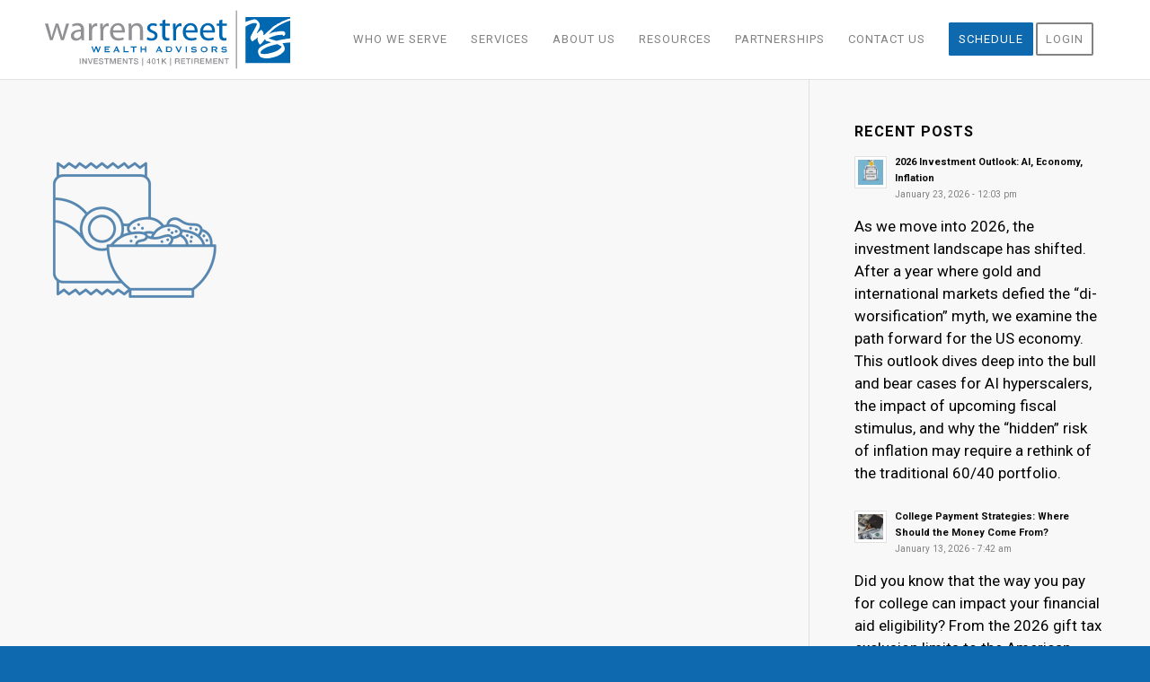

--- FILE ---
content_type: text/html; charset=UTF-8
request_url: https://warrenstreetwealth.com/careers/snack/
body_size: 23202
content:
<!DOCTYPE html>
<html lang="en" class="html_stretched responsive av-preloader-disabled  html_header_top html_logo_left html_main_nav_header html_menu_right html_slim html_header_sticky html_header_shrinking html_mobile_menu_phone html_header_searchicon_disabled html_content_align_center html_header_unstick_top_disabled html_header_stretch_disabled html_av-overlay-side html_av-overlay-side-classic html_av-submenu-noclone html_entry_id_9371 av-cookies-no-cookie-consent av-no-preview av-default-lightbox html_text_menu_active av-mobile-menu-switch-default">
<head>
<meta charset="UTF-8" />


<!-- mobile setting -->
<meta name="viewport" content="width=device-width, initial-scale=1">

<!-- Scripts/CSS and wp_head hook -->
<meta name='robots' content='index, follow, max-image-preview:large, max-snippet:-1, max-video-preview:-1' />

	<!-- This site is optimized with the Yoast SEO plugin v26.8 - https://yoast.com/product/yoast-seo-wordpress/ -->
	<title>Food, Snacks, &amp; Drinks - Warren Street Wealth Advisors</title>
	<link rel="canonical" href="https://warrenstreetwealth.com/careers/snack/" />
	<meta property="og:locale" content="en_US" />
	<meta property="og:type" content="article" />
	<meta property="og:title" content="Food, Snacks, &amp; Drinks - Warren Street Wealth Advisors" />
	<meta property="og:url" content="https://warrenstreetwealth.com/careers/snack/" />
	<meta property="og:site_name" content="Warren Street Wealth Advisors" />
	<meta property="article:publisher" content="https://www.facebook.com/warrenstreetwealth/" />
	<meta property="article:modified_time" content="2022-12-08T17:03:47+00:00" />
	<meta property="og:image" content="https://warrenstreetwealth.com/careers/snack" />
	<meta property="og:image:width" content="200" />
	<meta property="og:image:height" content="200" />
	<meta property="og:image:type" content="image/png" />
	<meta name="twitter:card" content="summary_large_image" />
	<meta name="twitter:site" content="@WarrenStreet_WA" />
	<script type="application/ld+json" class="yoast-schema-graph">{"@context":"https://schema.org","@graph":[{"@type":"WebPage","@id":"https://warrenstreetwealth.com/careers/snack/","url":"https://warrenstreetwealth.com/careers/snack/","name":"Food, Snacks, & Drinks - Warren Street Wealth Advisors","isPartOf":{"@id":"https://warrenstreetwealth.com/#website"},"primaryImageOfPage":{"@id":"https://warrenstreetwealth.com/careers/snack/#primaryimage"},"image":{"@id":"https://warrenstreetwealth.com/careers/snack/#primaryimage"},"thumbnailUrl":"https://warrenstreetwealth.com/wp-content/uploads/2022/05/snack.png","datePublished":"2022-05-20T23:39:21+00:00","dateModified":"2022-12-08T17:03:47+00:00","breadcrumb":{"@id":"https://warrenstreetwealth.com/careers/snack/#breadcrumb"},"inLanguage":"en","potentialAction":[{"@type":"ReadAction","target":["https://warrenstreetwealth.com/careers/snack/"]}]},{"@type":"ImageObject","inLanguage":"en","@id":"https://warrenstreetwealth.com/careers/snack/#primaryimage","url":"https://warrenstreetwealth.com/wp-content/uploads/2022/05/snack.png","contentUrl":"https://warrenstreetwealth.com/wp-content/uploads/2022/05/snack.png","width":200,"height":200},{"@type":"BreadcrumbList","@id":"https://warrenstreetwealth.com/careers/snack/#breadcrumb","itemListElement":[{"@type":"ListItem","position":1,"name":"Home","item":"https://warrenstreetwealth.com/home-page/"},{"@type":"ListItem","position":2,"name":"Careers","item":"https://warrenstreetwealth.com/careers/"},{"@type":"ListItem","position":3,"name":"Food, Snacks, &#038; Drinks"}]},{"@type":"WebSite","@id":"https://warrenstreetwealth.com/#website","url":"https://warrenstreetwealth.com/","name":"Warren Street Wealth Advisors","description":"Take Control of Your Financial Future","publisher":{"@id":"https://warrenstreetwealth.com/#organization"},"potentialAction":[{"@type":"SearchAction","target":{"@type":"EntryPoint","urlTemplate":"https://warrenstreetwealth.com/?s={search_term_string}"},"query-input":{"@type":"PropertyValueSpecification","valueRequired":true,"valueName":"search_term_string"}}],"inLanguage":"en"},{"@type":"Organization","@id":"https://warrenstreetwealth.com/#organization","name":"Warren Street Wealth Advisors","url":"https://warrenstreetwealth.com/","logo":{"@type":"ImageObject","inLanguage":"en","@id":"https://warrenstreetwealth.com/#/schema/logo/image/","url":"https://warrenstreetwealth.com/wp-content/uploads/2014/11/cropped-Warren_Street_Horiz_CMYK-01.png","contentUrl":"https://warrenstreetwealth.com/wp-content/uploads/2014/11/cropped-Warren_Street_Horiz_CMYK-01.png","width":300,"height":300,"caption":"Warren Street Wealth Advisors"},"image":{"@id":"https://warrenstreetwealth.com/#/schema/logo/image/"},"sameAs":["https://www.facebook.com/warrenstreetwealth/","https://x.com/WarrenStreet_WA","https://www.instagram.com/warrenstreetwealth/","https://www.linkedin.com/company/3138415/","https://www.youtube.com/@warrenstreet","https://www.yelp.com/biz/warren-street-wealth-advisors-newport-beach"]}]}</script>
	<!-- / Yoast SEO plugin. -->


<link rel='dns-prefetch' href='//use.fontawesome.com' />
<link rel="alternate" type="application/rss+xml" title="Warren Street Wealth Advisors &raquo; Feed" href="https://warrenstreetwealth.com/feed/" />
<link rel="alternate" type="application/rss+xml" title="Warren Street Wealth Advisors &raquo; Comments Feed" href="https://warrenstreetwealth.com/comments/feed/" />
<link rel="alternate" title="oEmbed (JSON)" type="application/json+oembed" href="https://warrenstreetwealth.com/wp-json/oembed/1.0/embed?url=https%3A%2F%2Fwarrenstreetwealth.com%2Fcareers%2Fsnack%2F" />
<link rel="alternate" title="oEmbed (XML)" type="text/xml+oembed" href="https://warrenstreetwealth.com/wp-json/oembed/1.0/embed?url=https%3A%2F%2Fwarrenstreetwealth.com%2Fcareers%2Fsnack%2F&#038;format=xml" />

<!-- google webfont font replacement -->

			<script type='text/javascript'>

				(function() {

					/*	check if webfonts are disabled by user setting via cookie - or user must opt in.	*/
					var html = document.getElementsByTagName('html')[0];
					var cookie_check = html.className.indexOf('av-cookies-needs-opt-in') >= 0 || html.className.indexOf('av-cookies-can-opt-out') >= 0;
					var allow_continue = true;
					var silent_accept_cookie = html.className.indexOf('av-cookies-user-silent-accept') >= 0;

					if( cookie_check && ! silent_accept_cookie )
					{
						if( ! document.cookie.match(/aviaCookieConsent/) || html.className.indexOf('av-cookies-session-refused') >= 0 )
						{
							allow_continue = false;
						}
						else
						{
							if( ! document.cookie.match(/aviaPrivacyRefuseCookiesHideBar/) )
							{
								allow_continue = false;
							}
							else if( ! document.cookie.match(/aviaPrivacyEssentialCookiesEnabled/) )
							{
								allow_continue = false;
							}
							else if( document.cookie.match(/aviaPrivacyGoogleWebfontsDisabled/) )
							{
								allow_continue = false;
							}
						}
					}

					if( allow_continue )
					{
						var f = document.createElement('link');

						f.type 	= 'text/css';
						f.rel 	= 'stylesheet';
						f.href 	= 'https://fonts.googleapis.com/css?family=Roboto:100,400,700&display=auto';
						f.id 	= 'avia-google-webfont';

						document.getElementsByTagName('head')[0].appendChild(f);
					}
				})();

			</script>
			<style id='wp-img-auto-sizes-contain-inline-css' type='text/css'>
img:is([sizes=auto i],[sizes^="auto," i]){contain-intrinsic-size:3000px 1500px}
/*# sourceURL=wp-img-auto-sizes-contain-inline-css */
</style>
<style id='wp-emoji-styles-inline-css' type='text/css'>

	img.wp-smiley, img.emoji {
		display: inline !important;
		border: none !important;
		box-shadow: none !important;
		height: 1em !important;
		width: 1em !important;
		margin: 0 0.07em !important;
		vertical-align: -0.1em !important;
		background: none !important;
		padding: 0 !important;
	}
/*# sourceURL=wp-emoji-styles-inline-css */
</style>
<link rel='stylesheet' id='wp-block-library-css' href='https://warrenstreetwealth.com/wp-includes/css/dist/block-library/style.min.css?ver=67358c54c9dcfd3a1492f912f9e2a1f2' type='text/css' media='all' />
<style id='global-styles-inline-css' type='text/css'>
:root{--wp--preset--aspect-ratio--square: 1;--wp--preset--aspect-ratio--4-3: 4/3;--wp--preset--aspect-ratio--3-4: 3/4;--wp--preset--aspect-ratio--3-2: 3/2;--wp--preset--aspect-ratio--2-3: 2/3;--wp--preset--aspect-ratio--16-9: 16/9;--wp--preset--aspect-ratio--9-16: 9/16;--wp--preset--color--black: #000000;--wp--preset--color--cyan-bluish-gray: #abb8c3;--wp--preset--color--white: #ffffff;--wp--preset--color--pale-pink: #f78da7;--wp--preset--color--vivid-red: #cf2e2e;--wp--preset--color--luminous-vivid-orange: #ff6900;--wp--preset--color--luminous-vivid-amber: #fcb900;--wp--preset--color--light-green-cyan: #7bdcb5;--wp--preset--color--vivid-green-cyan: #00d084;--wp--preset--color--pale-cyan-blue: #8ed1fc;--wp--preset--color--vivid-cyan-blue: #0693e3;--wp--preset--color--vivid-purple: #9b51e0;--wp--preset--color--metallic-red: #b02b2c;--wp--preset--color--maximum-yellow-red: #edae44;--wp--preset--color--yellow-sun: #eeee22;--wp--preset--color--palm-leaf: #83a846;--wp--preset--color--aero: #7bb0e7;--wp--preset--color--old-lavender: #745f7e;--wp--preset--color--steel-teal: #5f8789;--wp--preset--color--raspberry-pink: #d65799;--wp--preset--color--medium-turquoise: #4ecac2;--wp--preset--gradient--vivid-cyan-blue-to-vivid-purple: linear-gradient(135deg,rgb(6,147,227) 0%,rgb(155,81,224) 100%);--wp--preset--gradient--light-green-cyan-to-vivid-green-cyan: linear-gradient(135deg,rgb(122,220,180) 0%,rgb(0,208,130) 100%);--wp--preset--gradient--luminous-vivid-amber-to-luminous-vivid-orange: linear-gradient(135deg,rgb(252,185,0) 0%,rgb(255,105,0) 100%);--wp--preset--gradient--luminous-vivid-orange-to-vivid-red: linear-gradient(135deg,rgb(255,105,0) 0%,rgb(207,46,46) 100%);--wp--preset--gradient--very-light-gray-to-cyan-bluish-gray: linear-gradient(135deg,rgb(238,238,238) 0%,rgb(169,184,195) 100%);--wp--preset--gradient--cool-to-warm-spectrum: linear-gradient(135deg,rgb(74,234,220) 0%,rgb(151,120,209) 20%,rgb(207,42,186) 40%,rgb(238,44,130) 60%,rgb(251,105,98) 80%,rgb(254,248,76) 100%);--wp--preset--gradient--blush-light-purple: linear-gradient(135deg,rgb(255,206,236) 0%,rgb(152,150,240) 100%);--wp--preset--gradient--blush-bordeaux: linear-gradient(135deg,rgb(254,205,165) 0%,rgb(254,45,45) 50%,rgb(107,0,62) 100%);--wp--preset--gradient--luminous-dusk: linear-gradient(135deg,rgb(255,203,112) 0%,rgb(199,81,192) 50%,rgb(65,88,208) 100%);--wp--preset--gradient--pale-ocean: linear-gradient(135deg,rgb(255,245,203) 0%,rgb(182,227,212) 50%,rgb(51,167,181) 100%);--wp--preset--gradient--electric-grass: linear-gradient(135deg,rgb(202,248,128) 0%,rgb(113,206,126) 100%);--wp--preset--gradient--midnight: linear-gradient(135deg,rgb(2,3,129) 0%,rgb(40,116,252) 100%);--wp--preset--font-size--small: 1rem;--wp--preset--font-size--medium: 1.125rem;--wp--preset--font-size--large: 1.75rem;--wp--preset--font-size--x-large: clamp(1.75rem, 3vw, 2.25rem);--wp--preset--spacing--20: 0.44rem;--wp--preset--spacing--30: 0.67rem;--wp--preset--spacing--40: 1rem;--wp--preset--spacing--50: 1.5rem;--wp--preset--spacing--60: 2.25rem;--wp--preset--spacing--70: 3.38rem;--wp--preset--spacing--80: 5.06rem;--wp--preset--shadow--natural: 6px 6px 9px rgba(0, 0, 0, 0.2);--wp--preset--shadow--deep: 12px 12px 50px rgba(0, 0, 0, 0.4);--wp--preset--shadow--sharp: 6px 6px 0px rgba(0, 0, 0, 0.2);--wp--preset--shadow--outlined: 6px 6px 0px -3px rgb(255, 255, 255), 6px 6px rgb(0, 0, 0);--wp--preset--shadow--crisp: 6px 6px 0px rgb(0, 0, 0);}:root { --wp--style--global--content-size: 800px;--wp--style--global--wide-size: 1130px; }:where(body) { margin: 0; }.wp-site-blocks > .alignleft { float: left; margin-right: 2em; }.wp-site-blocks > .alignright { float: right; margin-left: 2em; }.wp-site-blocks > .aligncenter { justify-content: center; margin-left: auto; margin-right: auto; }:where(.is-layout-flex){gap: 0.5em;}:where(.is-layout-grid){gap: 0.5em;}.is-layout-flow > .alignleft{float: left;margin-inline-start: 0;margin-inline-end: 2em;}.is-layout-flow > .alignright{float: right;margin-inline-start: 2em;margin-inline-end: 0;}.is-layout-flow > .aligncenter{margin-left: auto !important;margin-right: auto !important;}.is-layout-constrained > .alignleft{float: left;margin-inline-start: 0;margin-inline-end: 2em;}.is-layout-constrained > .alignright{float: right;margin-inline-start: 2em;margin-inline-end: 0;}.is-layout-constrained > .aligncenter{margin-left: auto !important;margin-right: auto !important;}.is-layout-constrained > :where(:not(.alignleft):not(.alignright):not(.alignfull)){max-width: var(--wp--style--global--content-size);margin-left: auto !important;margin-right: auto !important;}.is-layout-constrained > .alignwide{max-width: var(--wp--style--global--wide-size);}body .is-layout-flex{display: flex;}.is-layout-flex{flex-wrap: wrap;align-items: center;}.is-layout-flex > :is(*, div){margin: 0;}body .is-layout-grid{display: grid;}.is-layout-grid > :is(*, div){margin: 0;}body{padding-top: 0px;padding-right: 0px;padding-bottom: 0px;padding-left: 0px;}a:where(:not(.wp-element-button)){text-decoration: underline;}:root :where(.wp-element-button, .wp-block-button__link){background-color: #32373c;border-width: 0;color: #fff;font-family: inherit;font-size: inherit;font-style: inherit;font-weight: inherit;letter-spacing: inherit;line-height: inherit;padding-top: calc(0.667em + 2px);padding-right: calc(1.333em + 2px);padding-bottom: calc(0.667em + 2px);padding-left: calc(1.333em + 2px);text-decoration: none;text-transform: inherit;}.has-black-color{color: var(--wp--preset--color--black) !important;}.has-cyan-bluish-gray-color{color: var(--wp--preset--color--cyan-bluish-gray) !important;}.has-white-color{color: var(--wp--preset--color--white) !important;}.has-pale-pink-color{color: var(--wp--preset--color--pale-pink) !important;}.has-vivid-red-color{color: var(--wp--preset--color--vivid-red) !important;}.has-luminous-vivid-orange-color{color: var(--wp--preset--color--luminous-vivid-orange) !important;}.has-luminous-vivid-amber-color{color: var(--wp--preset--color--luminous-vivid-amber) !important;}.has-light-green-cyan-color{color: var(--wp--preset--color--light-green-cyan) !important;}.has-vivid-green-cyan-color{color: var(--wp--preset--color--vivid-green-cyan) !important;}.has-pale-cyan-blue-color{color: var(--wp--preset--color--pale-cyan-blue) !important;}.has-vivid-cyan-blue-color{color: var(--wp--preset--color--vivid-cyan-blue) !important;}.has-vivid-purple-color{color: var(--wp--preset--color--vivid-purple) !important;}.has-metallic-red-color{color: var(--wp--preset--color--metallic-red) !important;}.has-maximum-yellow-red-color{color: var(--wp--preset--color--maximum-yellow-red) !important;}.has-yellow-sun-color{color: var(--wp--preset--color--yellow-sun) !important;}.has-palm-leaf-color{color: var(--wp--preset--color--palm-leaf) !important;}.has-aero-color{color: var(--wp--preset--color--aero) !important;}.has-old-lavender-color{color: var(--wp--preset--color--old-lavender) !important;}.has-steel-teal-color{color: var(--wp--preset--color--steel-teal) !important;}.has-raspberry-pink-color{color: var(--wp--preset--color--raspberry-pink) !important;}.has-medium-turquoise-color{color: var(--wp--preset--color--medium-turquoise) !important;}.has-black-background-color{background-color: var(--wp--preset--color--black) !important;}.has-cyan-bluish-gray-background-color{background-color: var(--wp--preset--color--cyan-bluish-gray) !important;}.has-white-background-color{background-color: var(--wp--preset--color--white) !important;}.has-pale-pink-background-color{background-color: var(--wp--preset--color--pale-pink) !important;}.has-vivid-red-background-color{background-color: var(--wp--preset--color--vivid-red) !important;}.has-luminous-vivid-orange-background-color{background-color: var(--wp--preset--color--luminous-vivid-orange) !important;}.has-luminous-vivid-amber-background-color{background-color: var(--wp--preset--color--luminous-vivid-amber) !important;}.has-light-green-cyan-background-color{background-color: var(--wp--preset--color--light-green-cyan) !important;}.has-vivid-green-cyan-background-color{background-color: var(--wp--preset--color--vivid-green-cyan) !important;}.has-pale-cyan-blue-background-color{background-color: var(--wp--preset--color--pale-cyan-blue) !important;}.has-vivid-cyan-blue-background-color{background-color: var(--wp--preset--color--vivid-cyan-blue) !important;}.has-vivid-purple-background-color{background-color: var(--wp--preset--color--vivid-purple) !important;}.has-metallic-red-background-color{background-color: var(--wp--preset--color--metallic-red) !important;}.has-maximum-yellow-red-background-color{background-color: var(--wp--preset--color--maximum-yellow-red) !important;}.has-yellow-sun-background-color{background-color: var(--wp--preset--color--yellow-sun) !important;}.has-palm-leaf-background-color{background-color: var(--wp--preset--color--palm-leaf) !important;}.has-aero-background-color{background-color: var(--wp--preset--color--aero) !important;}.has-old-lavender-background-color{background-color: var(--wp--preset--color--old-lavender) !important;}.has-steel-teal-background-color{background-color: var(--wp--preset--color--steel-teal) !important;}.has-raspberry-pink-background-color{background-color: var(--wp--preset--color--raspberry-pink) !important;}.has-medium-turquoise-background-color{background-color: var(--wp--preset--color--medium-turquoise) !important;}.has-black-border-color{border-color: var(--wp--preset--color--black) !important;}.has-cyan-bluish-gray-border-color{border-color: var(--wp--preset--color--cyan-bluish-gray) !important;}.has-white-border-color{border-color: var(--wp--preset--color--white) !important;}.has-pale-pink-border-color{border-color: var(--wp--preset--color--pale-pink) !important;}.has-vivid-red-border-color{border-color: var(--wp--preset--color--vivid-red) !important;}.has-luminous-vivid-orange-border-color{border-color: var(--wp--preset--color--luminous-vivid-orange) !important;}.has-luminous-vivid-amber-border-color{border-color: var(--wp--preset--color--luminous-vivid-amber) !important;}.has-light-green-cyan-border-color{border-color: var(--wp--preset--color--light-green-cyan) !important;}.has-vivid-green-cyan-border-color{border-color: var(--wp--preset--color--vivid-green-cyan) !important;}.has-pale-cyan-blue-border-color{border-color: var(--wp--preset--color--pale-cyan-blue) !important;}.has-vivid-cyan-blue-border-color{border-color: var(--wp--preset--color--vivid-cyan-blue) !important;}.has-vivid-purple-border-color{border-color: var(--wp--preset--color--vivid-purple) !important;}.has-metallic-red-border-color{border-color: var(--wp--preset--color--metallic-red) !important;}.has-maximum-yellow-red-border-color{border-color: var(--wp--preset--color--maximum-yellow-red) !important;}.has-yellow-sun-border-color{border-color: var(--wp--preset--color--yellow-sun) !important;}.has-palm-leaf-border-color{border-color: var(--wp--preset--color--palm-leaf) !important;}.has-aero-border-color{border-color: var(--wp--preset--color--aero) !important;}.has-old-lavender-border-color{border-color: var(--wp--preset--color--old-lavender) !important;}.has-steel-teal-border-color{border-color: var(--wp--preset--color--steel-teal) !important;}.has-raspberry-pink-border-color{border-color: var(--wp--preset--color--raspberry-pink) !important;}.has-medium-turquoise-border-color{border-color: var(--wp--preset--color--medium-turquoise) !important;}.has-vivid-cyan-blue-to-vivid-purple-gradient-background{background: var(--wp--preset--gradient--vivid-cyan-blue-to-vivid-purple) !important;}.has-light-green-cyan-to-vivid-green-cyan-gradient-background{background: var(--wp--preset--gradient--light-green-cyan-to-vivid-green-cyan) !important;}.has-luminous-vivid-amber-to-luminous-vivid-orange-gradient-background{background: var(--wp--preset--gradient--luminous-vivid-amber-to-luminous-vivid-orange) !important;}.has-luminous-vivid-orange-to-vivid-red-gradient-background{background: var(--wp--preset--gradient--luminous-vivid-orange-to-vivid-red) !important;}.has-very-light-gray-to-cyan-bluish-gray-gradient-background{background: var(--wp--preset--gradient--very-light-gray-to-cyan-bluish-gray) !important;}.has-cool-to-warm-spectrum-gradient-background{background: var(--wp--preset--gradient--cool-to-warm-spectrum) !important;}.has-blush-light-purple-gradient-background{background: var(--wp--preset--gradient--blush-light-purple) !important;}.has-blush-bordeaux-gradient-background{background: var(--wp--preset--gradient--blush-bordeaux) !important;}.has-luminous-dusk-gradient-background{background: var(--wp--preset--gradient--luminous-dusk) !important;}.has-pale-ocean-gradient-background{background: var(--wp--preset--gradient--pale-ocean) !important;}.has-electric-grass-gradient-background{background: var(--wp--preset--gradient--electric-grass) !important;}.has-midnight-gradient-background{background: var(--wp--preset--gradient--midnight) !important;}.has-small-font-size{font-size: var(--wp--preset--font-size--small) !important;}.has-medium-font-size{font-size: var(--wp--preset--font-size--medium) !important;}.has-large-font-size{font-size: var(--wp--preset--font-size--large) !important;}.has-x-large-font-size{font-size: var(--wp--preset--font-size--x-large) !important;}
/*# sourceURL=global-styles-inline-css */
</style>

<style id='font-awesome-svg-styles-default-inline-css' type='text/css'>
.svg-inline--fa {
  display: inline-block;
  height: 1em;
  overflow: visible;
  vertical-align: -.125em;
}
/*# sourceURL=font-awesome-svg-styles-default-inline-css */
</style>
<link rel='stylesheet' id='font-awesome-svg-styles-css' href='https://warrenstreetwealth.com/wp-content/uploads/font-awesome/v6.5.2/css/svg-with-js.css' type='text/css' media='all' />
<style id='font-awesome-svg-styles-inline-css' type='text/css'>
   .wp-block-font-awesome-icon svg::before,
   .wp-rich-text-font-awesome-icon svg::before {content: unset;}
/*# sourceURL=font-awesome-svg-styles-inline-css */
</style>
<link rel='stylesheet' id='contact-form-7-css' href='https://warrenstreetwealth.com/wp-content/plugins/contact-form-7/includes/css/styles.css?ver=6.1.4' type='text/css' media='all' />
<link rel='stylesheet' id='font-awesome-official-css' href='https://use.fontawesome.com/releases/v6.5.2/css/all.css' type='text/css' media='all' integrity="sha384-PPIZEGYM1v8zp5Py7UjFb79S58UeqCL9pYVnVPURKEqvioPROaVAJKKLzvH2rDnI" crossorigin="anonymous" />
<link rel='stylesheet' id='avia-merged-styles-css' href='https://warrenstreetwealth.com/wp-content/uploads/dynamic_avia/avia-merged-styles-493a6347fab802927ad845e4a2caf0dd---6974d4b8a706d.css' type='text/css' media='all' />
<link rel='stylesheet' id='font-awesome-official-v4shim-css' href='https://use.fontawesome.com/releases/v6.5.2/css/v4-shims.css' type='text/css' media='all' integrity="sha384-XyvK/kKwgVW+fuRkusfLgfhAMuaxLPSOY8W7wj8tUkf0Nr2WGHniPmpdu+cmPS5n" crossorigin="anonymous" />
<script type="text/javascript" src="https://warrenstreetwealth.com/wp-includes/js/jquery/jquery.min.js?ver=3.7.1" id="jquery-core-js"></script>
<script type="text/javascript" src="https://warrenstreetwealth.com/wp-includes/js/jquery/jquery-migrate.min.js?ver=3.4.1" id="jquery-migrate-js"></script>
<script type="text/javascript" src="https://warrenstreetwealth.com/wp-content/uploads/dynamic_avia/avia-head-scripts-3828413ac12c2848f80c4ddaf97da15e---6974d4b8b73a1.js" id="avia-head-scripts-js"></script>
<link rel="https://api.w.org/" href="https://warrenstreetwealth.com/wp-json/" /><link rel="alternate" title="JSON" type="application/json" href="https://warrenstreetwealth.com/wp-json/wp/v2/media/9371" /><link rel="EditURI" type="application/rsd+xml" title="RSD" href="https://warrenstreetwealth.com/xmlrpc.php?rsd" />
<!-- start Simple Custom CSS and JS -->
<script type="text/javascript">
 

jQuery(document).ready(function(){

setTimeout(function(){

     //var tag_new = jQuery("template").eq(38).attr("id");
     var tag_new = jQuery("template").last().attr("id");
     console.log(tag_new);

     //alert(tag_new);
     jQuery("#" + tag_new).css("display", "none");
     jQuery("#" + tag_new).next().next().css("display", "none");
}, 100);

});</script>
<!-- end Simple Custom CSS and JS -->
<!-- Google Tag Manager -->
<script>(function(w,d,s,l,i){w[l]=w[l]||[];w[l].push({'gtm.start':
new Date().getTime(),event:'gtm.js'});var f=d.getElementsByTagName(s)[0],
j=d.createElement(s),dl=l!='dataLayer'?'&l='+l:'';j.async=true;j.src=
'https://www.googletagmanager.com/gtm.js?id='+i+dl;f.parentNode.insertBefore(j,f);
})(window,document,'script','dataLayer','GTM-NJJS4L9');</script>
<!-- End Google Tag Manager -->
<!-- Google tag (gtag.js) -->
<script async src="https://www.googletagmanager.com/gtag/js?id=G-LZDYZ4N329">
</script>
<!-- Google tag (gtag.js) -->
<script async src="https://www.googletagmanager.com/gtag/js?id=G-LJBDQYPCL6">
</script>
<script>
  window.dataLayer = window.dataLayer || [];
  function gtag(){dataLayer.push(arguments);}
  gtag('js', new Date());

  gtag('config', 'G-LJBDQYPCL6');
</script>
<script>
  window.dataLayer = window.dataLayer || [];
  function gtag(){dataLayer.push(arguments);}
  gtag('js', new Date());

  gtag('config', 'G-LZDYZ4N329');
</script>
<meta name="nitro-verify" content="nitro-6268d18d435305f3234cbbe6a1c7052bd403d32781106">
<!-- ChatOnce embed START -->
<script id="co-index" src="https://cdn.oncehub.com/co/widget.js" data-co-params="website_id=WEB-229F456932" defer></script>
<!-- ChatOnce embed END -->

<!-- Global site tag (gtag.js) - Google Analytics -->
<script async src="https://www.googletagmanager.com/gtag/js?id=UA-220504540-1"></script>
<script>
  window.dataLayer = window.dataLayer || [];
  function gtag(){dataLayer.push(arguments);}
  gtag('js', new Date());

  gtag('config', 'UA-220504540-1');
</script>
<!-- Global site tag (gtag.js) - Google Analytics end -->

<!-- Google tag (gtag.js) event -->
<script>
  gtag('event', 'ScheduleOnce_New_Client_Booking_Success', {
    // <event_parameters>
  });
</script>

<link rel="icon" href="https://warrenstreetwealth.com/wp-content/uploads/2014/11/Warren_Street_Horiz_CMYK-01-300x300.png" type="image/png">
<!--[if lt IE 9]><script src="https://warrenstreetwealth.com/wp-content/themes/enfold/js/html5shiv.js"></script><![endif]--><link rel="profile" href="https://gmpg.org/xfn/11" />
<link rel="alternate" type="application/rss+xml" title="Warren Street Wealth Advisors RSS2 Feed" href="https://warrenstreetwealth.com/feed/" />
<link rel="pingback" href="https://warrenstreetwealth.com/xmlrpc.php" />
<script id='nitro-telemetry-meta' nitro-exclude>window.NPTelemetryMetadata={missReason: (!window.NITROPACK_STATE ? 'cache not found' : 'hit'),pageType: 'page',isEligibleForOptimization: true,}</script><script id='nitro-generic' nitro-exclude>(()=>{window.NitroPack=window.NitroPack||{coreVersion:"na",isCounted:!1};let e=document.createElement("script");if(e.src="https://nitroscripts.com/yBBcXMKYprxvraMPtXXWBXHbXDjaZlje",e.async=!0,e.id="nitro-script",document.head.appendChild(e),!window.NitroPack.isCounted){window.NitroPack.isCounted=!0;let t=()=>{navigator.sendBeacon("https://to.getnitropack.com/p",JSON.stringify({siteId:"yBBcXMKYprxvraMPtXXWBXHbXDjaZlje",url:window.location.href,isOptimized:!!window.IS_NITROPACK,coreVersion:"na",missReason:window.NPTelemetryMetadata?.missReason||"",pageType:window.NPTelemetryMetadata?.pageType||"",isEligibleForOptimization:!!window.NPTelemetryMetadata?.isEligibleForOptimization}))};(()=>{let e=()=>new Promise(e=>{"complete"===document.readyState?e():window.addEventListener("load",e)}),i=()=>new Promise(e=>{document.prerendering?document.addEventListener("prerenderingchange",e,{once:!0}):e()}),a=async()=>{await i(),await e(),t()};a()})(),window.addEventListener("pageshow",e=>{if(e.persisted){let i=document.prerendering||self.performance?.getEntriesByType?.("navigation")[0]?.activationStart>0;"visible"!==document.visibilityState||i||t()}})}})();</script>
<!-- To speed up the rendering and to display the site as fast as possible to the user we include some styles and scripts for above the fold content inline -->
<script type="text/javascript">'use strict';var avia_is_mobile=!1;if(/Android|webOS|iPhone|iPad|iPod|BlackBerry|IEMobile|Opera Mini/i.test(navigator.userAgent)&&'ontouchstart' in document.documentElement){avia_is_mobile=!0;document.documentElement.className+=' avia_mobile '}
else{document.documentElement.className+=' avia_desktop '};document.documentElement.className+=' js_active ';(function(){var e=['-webkit-','-moz-','-ms-',''],n='',o=!1,a=!1;for(var t in e){if(e[t]+'transform' in document.documentElement.style){o=!0;n=e[t]+'transform'};if(e[t]+'perspective' in document.documentElement.style){a=!0}};if(o){document.documentElement.className+=' avia_transform '};if(a){document.documentElement.className+=' avia_transform3d '};if(typeof document.getElementsByClassName=='function'&&typeof document.documentElement.getBoundingClientRect=='function'&&avia_is_mobile==!1){if(n&&window.innerHeight>0){setTimeout(function(){var e=0,o={},a=0,t=document.getElementsByClassName('av-parallax'),i=window.pageYOffset||document.documentElement.scrollTop;for(e=0;e<t.length;e++){t[e].style.top='0px';o=t[e].getBoundingClientRect();a=Math.ceil((window.innerHeight+i-o.top)*0.3);t[e].style[n]='translate(0px, '+a+'px)';t[e].style.top='auto';t[e].className+=' enabled-parallax '}},50)}}})();</script>		<style type="text/css" id="wp-custom-css">
			ul li { color:#000 !important; }

.buttonblue {
	background:#0e69af !important;
	color:#ffffff;
}

.circle-icon {
    background: #3368aa;
    padding:10px;
    border-radius: 50%;
		color:#fff;
	  font-size:2.5em;
}
	
#mc_embed_signup div.response {
    margin-top:0;
	margin-left:-18px;
    padding: 0 !important;
    font-weight: bold;
    float: left;
    top: 0 !important;
    z-index: 1;
    width: 80%;
	overflow:visible;
}
	
#mc_embed_signup {
	margin-left:-18px !important;
}
#mce-EMAIL { background:#fff !important;
max-width:240px !important;
}

mc_embed_signup div.response  {
    margin:0 !important;
	  margin-left:-18px;
    padding: 0;
    font-weight: bold;
    float: left;
    z-index: 1;
    width: 80%;
	  overflow:visible !important;
}

#mc_embed_signup div#mce-responses {
	margin-left:0px !important;
	margin-top:0px;
	padding-top:0px;
	max-width:240px;
}

#mc_embed_signup #mce-success-response {
    margin-top: 0;
	  max-width:90%;
	  overflow:wrap;
}

#mc_embed_signup #mce-error-response {
    margin-top: 0;
	overflow:wrap;
}

#top input[type="email"] {
	margin-bottom:6px !important;
}

.entry-content-wrapper div li {
    text-indent: 0;
    font-size: 17px;
    font-weight: 300 !important;
    line-height: 1.4em;
}
.copyright a { display:none; }
.entry-content-wrapper div li {
  font-weight:400 !important;
}
#top.single-post .fullsize .single-small.with-slider .blog-meta {
display:none;
}
#services {
	  background:#186bad !important;
}
.post-entry-3882 { padding-top:53px !important; }
.post-entry-3136 { padding-top:54px !important; }
.tribe-events-header__events-bar {
    display: none !important;
}.tribe-events-c-top-bar {
    display: none !important;
}
.tribe-events .tribe-events-c-subscribe-dropdown__container { display:none; }
.single-tribe_events .tribe-events-cal-links { display:none; }

.tribe-common-l-container .tribe-events-l-container {
	padding-top:10px !important;
}

.tribe-events .tribe-events-l-container {
	padding-top:10px !important;
}

#top .fullsize .template-blog .post .entry-content-wrapper, #top .fullsize .template-blog .post .entry-content-wrapper > * {
    max-width: 100%;
}

.wp-block-image {
    text-align:center;
}
.js_active .toggler {
	font-weight:600!important;
	font-size:1.5em !important;
}
.widgettitle { font-weight:700 !important; font-size:1.25em; }

.evenbox {
	height:180px;line-height:1.2em !important;
}
@media only screen and (max-width: 767px) {
	.evenbox {height:auto;margin-top:15px;font-size:15px !important;line-height:1.1em !important;}
}
@media only screen and (min-width: 768px) and (max-width: 1080px) {
	.evenbox {
	height:260px;line-height:1.1em !important;font-size:.7em;
}
}
@media only screen and (min-width: 1081px) and (max-width: 1139px) {
	.evenbox {
	height:250px;
}
}
@media only screen and (min-width: 1140px) and (max-width: 1301px) {
	.evenbox {
	height:220px;
}
	.minw290 { min-width:50%; }
}
@media only screen and (min-width: 1675px) {
	.evenbox {
	height:148px;
}
}
.equal-height-buttons{
display: flex;
justify-content: center;
align-items: flex-end;
flex: 1 1 0;
	height:80px;
}
.minw290 { min-width:290px; }
.text643 {
	width:100%;height:243px;margin-bottom:25px;
}
@media only screen and (min-width: 1291px) and (max-width: 1738px) {
	.text643 p {font-size:.94em; line-height:1.2em;}
}
@media only screen and (min-width: 901px) and (max-width: 1290px) {
	.text643 {height:300px;}
	.text643 p {line-height:1.3em; }
}
@media only screen and (min-width: 768px) and (max-width: 900px) {
	.text643 {height:350px;}
	.text643 p {line-height:1.2em;}
}
@media only screen and (max-width: 767px) {
	.text643 {height:auto;padding-bottom:15px;}
	.imgwidth { max-width:95%; }
}
.imgwidth {
	min-width:280px;max-width:95%;
}


/*--- 2 Column Form Styles Start ---*/

#left {
    width: 47%;
    float: left;
    margin-right:4%;
	  margin-bottom:-10px;
}
 
#right {
    width: 47%;
    float: left;
	  margin-bottom:-10px;
}

#left2 {
    width: 47%;
    float: left;
    margin-right:4%;
}
 
#right2 {
    width: 47%;
    float: left;
}
 
.clearfix:after {
    content:"\0020";
    display:block;
    height:0;
    clear:both;
    visibility:hidden;
    overflow:hidden;
    margin-bottom:10px;
}
 
.clearfix {
    display:block;
}

/*--- scaled iframe ---*/
#wrap {
  width: 750px;
  height: 1000px;
  padding: 0;
  overflow: hidden;
	margin-bottom:0;
}

#scaled-frame {
  width: 1000px;
  height: 1200px;
  border: 0px;
	margin-bottom:0;
}

#scaled-frame {
  zoom: 0.75;
  -moz-transform: scale(0.75);
  -moz-transform-origin: 0 0;
  -o-transform: scale(0.75);
  -o-transform-origin: 0 0;
  -webkit-transform: scale(0.75);
  -webkit-transform-origin: 0 0;
}

@media screen and (-webkit-min-device-pixel-ratio:0) {
  #scaled-frame {
    zoom: 1;
  }
}

.nosvg {
	svg {
    display: none;
}
}		</style>
		<style type="text/css">
		@font-face {font-family: 'entypo-fontello-enfold'; font-weight: normal; font-style: normal; font-display: auto;
		src: url('https://warrenstreetwealth.com/wp-content/themes/enfold/config-templatebuilder/avia-template-builder/assets/fonts/entypo-fontello-enfold/entypo-fontello-enfold.woff2') format('woff2'),
		url('https://warrenstreetwealth.com/wp-content/themes/enfold/config-templatebuilder/avia-template-builder/assets/fonts/entypo-fontello-enfold/entypo-fontello-enfold.woff') format('woff'),
		url('https://warrenstreetwealth.com/wp-content/themes/enfold/config-templatebuilder/avia-template-builder/assets/fonts/entypo-fontello-enfold/entypo-fontello-enfold.ttf') format('truetype'),
		url('https://warrenstreetwealth.com/wp-content/themes/enfold/config-templatebuilder/avia-template-builder/assets/fonts/entypo-fontello-enfold/entypo-fontello-enfold.svg#entypo-fontello-enfold') format('svg'),
		url('https://warrenstreetwealth.com/wp-content/themes/enfold/config-templatebuilder/avia-template-builder/assets/fonts/entypo-fontello-enfold/entypo-fontello-enfold.eot'),
		url('https://warrenstreetwealth.com/wp-content/themes/enfold/config-templatebuilder/avia-template-builder/assets/fonts/entypo-fontello-enfold/entypo-fontello-enfold.eot?#iefix') format('embedded-opentype');
		}

		#top .avia-font-entypo-fontello-enfold, body .avia-font-entypo-fontello-enfold, html body [data-av_iconfont='entypo-fontello-enfold']:before{ font-family: 'entypo-fontello-enfold'; }
		
		@font-face {font-family: 'entypo-fontello'; font-weight: normal; font-style: normal; font-display: auto;
		src: url('https://warrenstreetwealth.com/wp-content/themes/enfold/config-templatebuilder/avia-template-builder/assets/fonts/entypo-fontello/entypo-fontello.woff2') format('woff2'),
		url('https://warrenstreetwealth.com/wp-content/themes/enfold/config-templatebuilder/avia-template-builder/assets/fonts/entypo-fontello/entypo-fontello.woff') format('woff'),
		url('https://warrenstreetwealth.com/wp-content/themes/enfold/config-templatebuilder/avia-template-builder/assets/fonts/entypo-fontello/entypo-fontello.ttf') format('truetype'),
		url('https://warrenstreetwealth.com/wp-content/themes/enfold/config-templatebuilder/avia-template-builder/assets/fonts/entypo-fontello/entypo-fontello.svg#entypo-fontello') format('svg'),
		url('https://warrenstreetwealth.com/wp-content/themes/enfold/config-templatebuilder/avia-template-builder/assets/fonts/entypo-fontello/entypo-fontello.eot'),
		url('https://warrenstreetwealth.com/wp-content/themes/enfold/config-templatebuilder/avia-template-builder/assets/fonts/entypo-fontello/entypo-fontello.eot?#iefix') format('embedded-opentype');
		}

		#top .avia-font-entypo-fontello, body .avia-font-entypo-fontello, html body [data-av_iconfont='entypo-fontello']:before{ font-family: 'entypo-fontello'; }
		</style>

<!--
Debugging Info for Theme support: 

Theme: Enfold
Version: 7.1.2
Installed: enfold
AviaFramework Version: 5.6
AviaBuilder Version: 6.0
aviaElementManager Version: 1.0.1
- - - - - - - - - - -
ChildTheme: Enfold Child
ChildTheme Version: 1.0.0
ChildTheme Installed: enfold

- - - - - - - - - - -
ML:1024-PU:32-PLA:16
WP:6.9
Compress: CSS:all theme files - JS:all theme files
Updates: enabled - deprecated Envato API - register Envato Token
PLAu:14
-->
</head>

<body data-rsssl=1 id="top" class="attachment wp-singular attachment-template-default attachmentid-9371 attachment-png wp-theme-enfold wp-child-theme-enfold-child stretched rtl_columns av-curtain-numeric roboto  post-type-attachment avia-responsive-images-support" itemscope="itemscope" itemtype="https://schema.org/WebPage" >

	<!-- Google Tag Manager (noscript) -->
<noscript><iframe src='https://www.googletagmanager.com/ns.html?id=GTM-NJJS4L9'
height='0' width='0' style='display:none;visibility:hidden'></iframe></noscript>
<!-- End Google Tag Manager (noscript) -->
	<div id='wrap_all'>

	
<header id='header' class='all_colors header_color light_bg_color  av_header_top av_logo_left av_main_nav_header av_menu_right av_slim av_header_sticky av_header_shrinking av_header_stretch_disabled av_mobile_menu_phone av_header_searchicon_disabled av_header_unstick_top_disabled av_bottom_nav_disabled  av_alternate_logo_active av_header_border_disabled' aria-label="Header" data-av_shrink_factor='50' role="banner" itemscope="itemscope" itemtype="https://schema.org/WPHeader" >

		<div  id='header_main' class='container_wrap container_wrap_logo'>

        <div class='container av-logo-container'><div class='inner-container'><span class='logo avia-svg-logo'><a href='https://warrenstreetwealth.com/' class='av-contains-svg' aria-label='Warren_Street_logo-01' title='Warren_Street_logo-01'><svg role="graphics-document" title="Warren_Street_logo-01" desc="" alt=""   version="1.0" id="Layer_1" xmlns="http://www.w3.org/2000/svg" xmlns:xlink="http://www.w3.org/1999/xlink" x="0px" y="0px"
	 width="228.6px" height="73.8px" viewBox="0 0 228.6 73.8" enable-background="new 0 0 228.6 73.8" xml:space="preserve" preserveAspectRatio="xMinYMid meet">
<g>
	<g>
		<path fill="#919195" d="M2.9,22L5,29.9c0.4,1.7,0.8,3.4,1.1,5h0.1c0.4-1.6,0.9-3.3,1.4-5l2.5-7.9h2.4l2.4,7.8
			c0.6,1.8,1,3.5,1.4,5.1h0.1c0.3-1.6,0.7-3.2,1.2-5.1l2.2-7.8h2.8l-5,15.6h-2.6l-2.4-7.5c-0.5-1.8-1-3.3-1.4-5.2h-0.1
			c-0.4,1.9-0.9,3.5-1.4,5.2l-2.5,7.4H4.7L0,22H2.9z"/>
		<path fill="#919195" d="M36.4,33.9c0,1.4,0.1,2.7,0.2,3.7h-2.5l-0.3-2h-0.1C32.9,36.9,31.2,38,29,38c-3.2,0-4.8-2.2-4.8-4.5
			c0-3.8,3.4-5.8,9.4-5.8v-0.3c0-1.3-0.4-3.6-3.6-3.6c-1.5,0-3,0.4-4.1,1.2L25.3,23c1.3-0.8,3.2-1.4,5.2-1.4c4.8,0,6,3.3,6,6.4V33.9
			z M33.6,29.6c-3.1-0.1-6.6,0.5-6.6,3.5c0,1.9,1.2,2.7,2.6,2.7c2.1,0,3.4-1.3,3.8-2.6c0.1-0.3,0.1-0.6,0.1-0.9V29.6z"/>
		<path fill="#919195" d="M41,26.9c0-1.8,0-3.4-0.1-4.9h2.5l0.1,3.1h0.1c0.7-2.1,2.5-3.4,4.4-3.4c0.3,0,0.5,0,0.8,0.1v2.7
			c-0.3,0-0.6-0.1-1-0.1c-2,0-3.4,1.5-3.8,3.6c-0.1,0.4-0.1,0.9-0.1,1.3v8.4H41V26.9z"/>
		<path fill="#919195" d="M51.6,26.9c0-1.8,0-3.4-0.1-4.9H54l0.1,3.1h0.1c0.7-2.1,2.5-3.4,4.4-3.4c0.3,0,0.5,0,0.8,0.1v2.7
			c-0.3,0-0.6-0.1-1-0.1c-2,0-3.4,1.5-3.8,3.6c-0.1,0.4-0.1,0.9-0.1,1.3v8.4h-2.8V26.9z"/>
		<path fill="#919195" d="M63.5,30.3c0.1,3.8,2.5,5.4,5.3,5.4c2,0,3.3-0.4,4.3-0.8l0.5,2c-1,0.5-2.7,1-5.2,1c-4.8,0-7.7-3.2-7.7-7.9
			c0-4.7,2.8-8.4,7.4-8.4c5.1,0,6.4,4.5,6.4,7.4c0,0.6,0,1-0.1,1.3H63.5z M71.8,28.3c0-1.8-0.7-4.6-3.9-4.6c-2.9,0-4.1,2.6-4.4,4.6
			H71.8z"/>
		<path fill="#919195" d="M78,26.2c0-1.6,0-2.9-0.1-4.2h2.5l0.2,2.5h0.1c0.8-1.5,2.6-2.9,5.2-2.9c2.2,0,5.5,1.3,5.5,6.6v9.3h-2.8v-9
			c0-2.5-0.9-4.6-3.6-4.6c-1.8,0-3.3,1.3-3.8,2.9c-0.1,0.4-0.2,0.9-0.2,1.3v9.4H78V26.2z"/>
	</g>
	<g>
		<path fill="#0067B1" d="M95.6,34.7c0.9,0.5,2.4,1.1,3.8,1.1c2,0,3-1,3-2.3c0-1.4-0.8-2.1-2.9-2.8c-2.8-1-4.2-2.6-4.2-4.4
			c0-2.5,2.1-4.6,5.4-4.6c1.6,0,3,0.4,3.8,1l-0.7,2c-0.6-0.4-1.7-0.9-3.2-0.9c-1.7,0-2.6,1-2.6,2.1c0,1.3,0.9,1.9,2.9,2.7
			c2.7,1,4.1,2.4,4.1,4.7c0,2.8-2.2,4.7-5.8,4.7c-1.7,0-3.3-0.5-4.4-1.1L95.6,34.7z"/>
		<path fill="#0067B1" d="M112.2,18.2V22h4.1v2.2h-4.1v8.4c0,1.9,0.5,3,2.1,3c0.8,0,1.2-0.1,1.6-0.2l0.1,2.2
			c-0.5,0.2-1.4,0.4-2.5,0.4c-1.3,0-2.4-0.5-3.1-1.2c-0.8-0.9-1.1-2.3-1.1-4.1v-8.5H107V22h2.4v-2.9L112.2,18.2z"/>
		<path fill="#0067B1" d="M119.4,26.9c0-1.8,0-3.4-0.1-4.9h2.5l0.1,3.1h0.1c0.7-2.1,2.5-3.4,4.4-3.4c0.3,0,0.5,0,0.8,0.1v2.7
			c-0.3,0-0.6-0.1-1-0.1c-2,0-3.4,1.5-3.8,3.6c-0.1,0.4-0.1,0.9-0.1,1.3v8.4h-2.8V26.9z"/>
		<path fill="#0067B1" d="M131.3,30.3c0.1,3.8,2.5,5.4,5.3,5.4c2,0,3.3-0.4,4.3-0.8l0.5,2c-1,0.5-2.7,1-5.2,1
			c-4.8,0-7.7-3.2-7.7-7.9c0-4.7,2.8-8.4,7.4-8.4c5.1,0,6.4,4.5,6.4,7.4c0,0.6,0,1-0.1,1.3H131.3z M139.6,28.3
			c0-1.8-0.7-4.6-3.9-4.6c-2.9,0-4.1,2.6-4.4,4.6H139.6z"/>
		<path fill="#0067B1" d="M147.4,30.3c0.1,3.8,2.5,5.4,5.3,5.4c2,0,3.3-0.4,4.3-0.8l0.5,2c-1,0.5-2.7,1-5.2,1
			c-4.8,0-7.7-3.2-7.7-7.9c0-4.7,2.8-8.4,7.4-8.4c5.1,0,6.4,4.5,6.4,7.4c0,0.6,0,1-0.1,1.3H147.4z M155.7,28.3
			c0-1.8-0.7-4.6-3.9-4.6c-2.9,0-4.1,2.6-4.4,4.6H155.7z"/>
		<path fill="#0067B1" d="M165.4,18.2V22h4.1v2.2h-4.1v8.4c0,1.9,0.5,3,2.1,3c0.8,0,1.2-0.1,1.6-0.2l0.1,2.2
			c-0.5,0.2-1.4,0.4-2.5,0.4c-1.3,0-2.4-0.5-3.1-1.2c-0.8-0.9-1.1-2.3-1.1-4.1v-8.5h-2.4V22h2.4v-2.9L165.4,18.2z"/>
	</g>
	<g>
		<g>
			<path fill="#0067B1" d="M44.8,43.5v0.2c-0.1,0-0.2,0.1-0.2,0.2c0,0.1,0,0.1,0.1,0.4l1.1,2.8h0l1.1-2.8C47,44,47,44,47,43.9
				c0-0.1,0-0.2-0.1-0.2v-0.2h1.7v0.2c-0.1,0-0.1,0.1-0.1,0.2c0,0.1,0,0.2,0.1,0.3l1.1,2.8h0l1.1-2.9c0-0.1,0.1-0.2,0.1-0.3
				c0-0.1-0.1-0.2-0.2-0.2v-0.2h1.5v0.2c-0.1,0-0.2,0.2-0.3,0.4L50.4,48c-0.1,0.2-0.2,0.4-0.2,0.5c0,0.1,0.1,0.2,0.2,0.2v0.2h-1.6
				v-0.2c0.1,0,0.2-0.1,0.2-0.2c0-0.1,0-0.2-0.2-0.5l-1.2-3h0l-1.1,2.9c-0.1,0.3-0.2,0.4-0.2,0.5c0,0.1,0,0.2,0.1,0.2v0.2H45v-0.2
				c0.1,0,0.2,0,0.2-0.1c0-0.1-0.1-0.2-0.1-0.4L43.5,44c-0.1-0.1-0.1-0.3-0.2-0.3v-0.2H44.8z"/>
			<path fill="#0067B1" d="M60.6,44.6h-0.2c0-0.1-0.1-0.2-0.4-0.2h-3.2v1.2h2c0.3,0,0.4,0,0.4-0.3h0.2v1.6h-0.2
				c0-0.3-0.2-0.4-0.4-0.4h-2v1.4h3.3c0.2,0,0.3-0.1,0.3-0.3h0.2V49h-0.2c0-0.2-0.1-0.2-0.3-0.2h-4.7v-0.2c0.1,0,0.2-0.1,0.2-0.2
				v-4.6c0-0.1-0.1-0.2-0.2-0.2v-0.2H60c0.3,0,0.4-0.1,0.4-0.2h0.2V44.6z"/>
			<path fill="#0067B1" d="M63.6,48.8v-0.2c0.2,0,0.3-0.2,0.4-0.4l1.9-3.9c0.1-0.2,0.2-0.3,0.2-0.4c0-0.1-0.1-0.2-0.2-0.2v-0.2h1.7
				v0.2c-0.1,0-0.2,0.1-0.2,0.2c0,0.1,0,0.2,0.1,0.4l2.1,4.1c0.1,0.1,0.2,0.2,0.3,0.3v0.2h-1.8v-0.2c0,0,0.2,0,0.2-0.1
				c0-0.1,0-0.2-0.1-0.3l-0.4-0.7h-2.4L65,48.2c-0.1,0.1-0.1,0.2-0.1,0.3c0,0.1,0.1,0.1,0.2,0.1v0.2H63.6z M65.6,46.8h1.8l-0.8-1.9
				L65.6,46.8z"/>
			<path fill="#0067B1" d="M78,49c0-0.2-0.1-0.2-0.3-0.2h-4.8v-0.2c0.2,0,0.3-0.1,0.3-0.2v-4.6c0-0.1-0.1-0.2-0.3-0.2v-0.2h1.7v0.2
				c-0.2,0-0.3,0.1-0.3,0.2v4h3.3c0.2,0,0.3-0.1,0.3-0.3h0.2V49H78z"/>
			<path fill="#0067B1" d="M83.2,48.4c0,0.1,0.1,0.2,0.2,0.2v0.2h-1.5v-0.2c0.1,0,0.2-0.1,0.2-0.2v-4h-1.7c-0.1,0-0.3,0.1-0.3,0.2
				H80v-1.4h0.2c0,0.2,0.1,0.2,0.3,0.2h4.5c0.1,0,0.3-0.1,0.3-0.2h0.2v1.4h-0.2c0-0.2-0.1-0.2-0.3-0.2h-1.7V48.4z"/>
			<path fill="#0067B1" d="M93.4,45.6v-1.7c0-0.1-0.1-0.2-0.2-0.2v-0.2h1.5v0.2c-0.1,0-0.2,0.1-0.2,0.2v4.6c0,0.1,0.1,0.2,0.2,0.2
				v0.2h-1.5v-0.2c0.1,0,0.2-0.1,0.2-0.2v-1.9h-3.2v1.9c0,0.1,0.1,0.2,0.2,0.2v0.2h-1.5v-0.2c0.1,0,0.2-0.1,0.2-0.2v-4.6
				c0-0.1-0.1-0.2-0.2-0.2v-0.2h1.5v0.2c-0.1,0-0.2,0.1-0.2,0.2v1.7H93.4z"/>
			<path fill="#0067B1" d="M103.3,48.8v-0.2c0.2,0,0.3-0.2,0.4-0.4l1.9-3.9c0.1-0.2,0.2-0.3,0.2-0.4c0-0.1-0.1-0.2-0.2-0.2v-0.2h1.7
				v0.2c-0.1,0-0.2,0.1-0.2,0.2c0,0.1,0,0.2,0.1,0.4l2.1,4.1c0.1,0.1,0.2,0.2,0.3,0.3v0.2h-1.8v-0.2c0.1,0,0.2,0,0.2-0.1
				c0-0.1,0-0.2-0.1-0.3l-0.4-0.7H105l-0.4,0.7c-0.1,0.1-0.1,0.2-0.1,0.3c0,0.1,0.1,0.1,0.2,0.1v0.2H103.3z M105.3,46.8h1.8
				l-0.8-1.9L105.3,46.8z"/>
			<path fill="#0067B1" d="M112.6,43.5h3.3c1.5,0,2.6,0.8,2.6,2.6s-1.1,2.6-2.6,2.6h-3.3v-0.2c0.1,0,0.2-0.1,0.2-0.2v-4.6
				c0-0.1-0.1-0.2-0.2-0.2V43.5z M114,47.9h1.6c1.3,0,1.9-0.4,1.9-1.8s-0.6-1.8-1.9-1.8H114V47.9z"/>
			<path fill="#0067B1" d="M127.7,43.5v0.2c-0.3,0-0.4,0.3-0.4,0.4l-1.8,3.9c-0.1,0.3-0.2,0.4-0.2,0.5c0,0.1,0,0.1,0.1,0.1v0.2h-1.5
				v-0.2c0.1,0,0.1-0.1,0.1-0.1c0-0.1-0.1-0.3-0.3-0.6l-1.8-3.9c-0.1-0.1-0.2-0.2-0.4-0.3v-0.2h1.8v0.2c-0.1,0-0.2,0-0.2,0.2
				c0,0.1,0.1,0.4,0.3,0.7l1.3,2.8l1.3-2.7c0.2-0.4,0.3-0.6,0.3-0.8c0-0.1-0.1-0.2-0.3-0.2v-0.2H127.7z"/>
			<path fill="#0067B1" d="M131,48.8v-0.2c0.2,0,0.3-0.1,0.3-0.2v-4.6c0-0.1-0.1-0.2-0.3-0.2v-0.2h1.7v0.2c-0.2,0-0.3,0.1-0.3,0.2
				v4.6c0,0.1,0.1,0.2,0.3,0.2v0.2H131z"/>
			<path fill="#0067B1" d="M136.3,48.4l0.6-1.2l0.1,0.1c0,0.1,0,0.1,0,0.2c0.2,0.3,1.2,0.6,1.8,0.6c0.4,0,1.6-0.1,1.6-0.7
				c0-1.2-4.1,0.3-4.1-2.1c0-0.8,0.8-1.7,2.4-1.7c1.4,0,2.1,0.5,2.4,0.5c0.1,0,0.2,0,0.2-0.1l0.1,0.1l-0.7,1.3l-0.1,0
				c0-0.1,0-0.2-0.1-0.2c-0.2-0.3-1.1-0.6-1.8-0.6c-0.6,0-1.3,0.2-1.3,0.6c0,1.3,4.1-0.2,4.1,2.2c0,1.4-1.7,1.7-2.7,1.7
				c-1.5,0-2-0.5-2.3-0.5c-0.1,0-0.1,0-0.1,0.1L136.3,48.4z"/>
			<path fill="#0067B1" d="M151.6,46.2c0,1.8-1.8,2.7-3.2,2.7c-1.5,0-3.2-0.9-3.2-2.7c0-1.8,1.8-2.7,3.2-2.7
				C149.8,43.5,151.6,44.3,151.6,46.2z M146.2,46.2c0,1.1,1.1,1.8,2.1,1.8c1,0,2.1-0.6,2.1-1.8s-1.1-1.8-2.1-1.8
				C147.3,44.4,146.2,45,146.2,46.2z"/>
			<path fill="#0067B1" d="M155.2,43.5h3.4c1.3,0,2.1,0.4,2.1,1.6c0,0.9-0.6,1.3-1.4,1.5l1.3,1.9c0.1,0.1,0.2,0.1,0.3,0.1v0.2h-1.9
				v-0.2c0.1,0,0.2,0,0.2-0.1c0-0.1-0.1-0.2-0.2-0.3l-1.1-1.6h-1.4v1.8c0,0.1,0.1,0.2,0.3,0.2v0.2h-1.7v-0.2c0.2,0,0.3-0.1,0.3-0.2
				v-4.6c0-0.1-0.1-0.2-0.3-0.2V43.5z M156.6,45.9h1.7c1,0,1.2-0.3,1.2-0.7c0-0.4-0.3-0.7-1.2-0.7h-1.7V45.9z"/>
			<path fill="#0067B1" d="M164.5,48.4l0.6-1.2l0.1,0.1c0,0.1,0,0.1,0,0.2c0.2,0.3,1.2,0.6,1.8,0.6c0.4,0,1.6-0.1,1.6-0.7
				c0-1.2-4.1,0.3-4.1-2.1c0-0.8,0.8-1.7,2.4-1.7c1.4,0,2.1,0.5,2.4,0.5c0.1,0,0.2,0,0.2-0.1l0.1,0.1l-0.7,1.3l-0.1,0
				c0-0.1,0-0.2-0.1-0.2c-0.2-0.3-1.1-0.6-1.8-0.6c-0.6,0-1.3,0.2-1.3,0.6c0,1.3,4.1-0.2,4.1,2.2c0,1.4-1.7,1.7-2.7,1.7
				c-1.5,0-2-0.5-2.3-0.5c-0.1,0-0.1,0-0.1,0.1L164.5,48.4z"/>
		</g>
	</g>
	<g>
		<rect x="178" y="9.8" fill="#919195" width="1" height="54.3"/>
	</g>
	<g>
		<g>
			<path fill="#919195" d="M32.4,54.5h0.9v5.3h-0.9V54.5z"/>
			<path fill="#919195" d="M34.8,54.5h1l2.4,3.9h0v-3.9h0.9v5.3h-1l-2.4-3.9h0v3.9h-0.9V54.5z"/>
			<path fill="#919195" d="M40,54.5h1l1.3,4.2h0l1.4-4.2h0.9l-1.8,5.3h-1L40,54.5z"/>
			<path fill="#919195" d="M45.5,54.5h3.8v0.8h-2.9v1.4h2.7v0.8h-2.7V59h2.9v0.8h-3.9V54.5z"/>
			<path fill="#919195" d="M51.2,58.1c0,0.8,0.6,1.1,1.3,1.1c0.8,0,1.1-0.4,1.1-0.8c0-0.4-0.2-0.6-0.4-0.7c-0.4-0.1-0.9-0.2-1.6-0.4
				c-0.9-0.2-1.2-0.8-1.2-1.3c0-1.1,1-1.6,1.9-1.6c1.1,0,2,0.6,2,1.7h-0.9c0-0.7-0.5-0.9-1.1-0.9c-0.4,0-1,0.2-1,0.7
				c0,0.4,0.3,0.6,0.6,0.7c0.1,0,1.3,0.3,1.5,0.4c0.7,0.2,1,0.8,1,1.4c0,1.2-1.1,1.7-2.1,1.7c-1.2,0-2.2-0.6-2.2-1.9H51.2z"/>
			<path fill="#919195" d="M55.3,54.5h4.3v0.8h-1.7v4.5H57v-4.5h-1.7V54.5z"/>
			<path fill="#919195" d="M60.6,54.5h1.3l1.5,4.2h0l1.4-4.2h1.3v5.3h-0.9v-4.1h0l-1.5,4.1H63l-1.5-4.1h0v4.1h-0.9V54.5z"/>
			<path fill="#919195" d="M67.6,54.5h3.8v0.8h-2.9v1.4h2.7v0.8h-2.7V59h2.9v0.8h-3.9V54.5z"/>
			<path fill="#919195" d="M72.6,54.5h1l2.4,3.9h0v-3.9h0.9v5.3h-1l-2.4-3.9h0v3.9h-0.9V54.5z"/>
			<path fill="#919195" d="M77.9,54.5h4.3v0.8h-1.7v4.5h-0.9v-4.5h-1.7V54.5z"/>
			<path fill="#919195" d="M83.8,58.1c0,0.8,0.6,1.1,1.3,1.1c0.8,0,1.1-0.4,1.1-0.8c0-0.4-0.2-0.6-0.4-0.7c-0.4-0.1-0.9-0.2-1.6-0.4
				c-0.9-0.2-1.2-0.8-1.2-1.3c0-1.1,1-1.6,1.9-1.6c1.1,0,2,0.6,2,1.7h-0.9c0-0.7-0.5-0.9-1.1-0.9c-0.4,0-1,0.2-1,0.7
				c0,0.4,0.3,0.6,0.6,0.7c0.1,0,1.3,0.3,1.5,0.4c0.7,0.2,1,0.8,1,1.4c0,1.2-1.1,1.7-2.1,1.7c-1.2,0-2.2-0.6-2.2-1.9H83.8z"/>
			<path fill="#919195" d="M90.7,54h0.8v7.4h-0.8V54z"/>
			<path fill="#919195" d="M98.6,58.6H98v1.2h-0.8v-1.2h-2.2v-0.8l2.2-3.1H98v3.3h0.7V58.6z M95.6,57.9h1.6v-2.3h0L95.6,57.9z"/>
			<path fill="#919195" d="M103.1,57.2c0,1.2-0.3,2.7-1.8,2.7c-1.5,0-1.8-1.5-1.8-2.7c0-1.2,0.3-2.7,1.8-2.7
				C102.8,54.5,103.1,56,103.1,57.2z M102.3,57.2c0-1.1-0.2-2-1-2c-0.7,0-1,0.9-1,2c0,1.1,0.2,2,1,2
				C102.1,59.2,102.3,58.3,102.3,57.2z"/>
			<path fill="#919195" d="M104.2,55.5c0.7,0,1.4-0.2,1.5-0.9h0.7v5.2h-0.9v-3.7h-1.3V55.5z"/>
			<path fill="#919195" d="M108.9,54.5h0.9v2.4l2.4-2.4h1.1l-2.1,2.1l2.3,3.2h-1.2l-1.7-2.5l-0.8,0.8v1.8h-0.9V54.5z"/>
			<path fill="#919195" d="M116.7,54h0.8v7.4h-0.8V54z"/>
			<path fill="#919195" d="M121.3,54.5h2.5c1.2,0,1.8,0.5,1.8,1.4c0,1-0.7,1.3-0.9,1.3v0c0.3,0,0.8,0.3,0.8,1.1
				c0,0.6,0.1,1.2,0.3,1.4h-1c-0.1-0.2-0.1-0.5-0.1-0.8c0-1-0.2-1.4-1.1-1.4h-1.4v2.2h-0.9V54.5z M122.2,56.9h1.5
				c0.6,0,0.9-0.3,0.9-0.8c0-0.7-0.4-0.8-0.9-0.8h-1.5V56.9z"/>
			<path fill="#919195" d="M126.9,54.5h3.8v0.8h-2.9v1.4h2.7v0.8h-2.7V59h2.9v0.8h-3.9V54.5z"/>
			<path fill="#919195" d="M131.4,54.5h4.3v0.8h-1.7v4.5h-0.9v-4.5h-1.7V54.5z"/>
			<path fill="#919195" d="M136.7,54.5h0.9v5.3h-0.9V54.5z"/>
			<path fill="#919195" d="M139.2,54.5h2.5c1.2,0,1.8,0.5,1.8,1.4c0,1-0.7,1.3-0.9,1.3v0c0.3,0,0.8,0.3,0.8,1.1
				c0,0.6,0.1,1.2,0.3,1.4h-1c-0.1-0.2-0.1-0.5-0.1-0.8c0-1-0.2-1.4-1.1-1.4h-1.4v2.2h-0.9V54.5z M140.1,56.9h1.5
				c0.6,0,0.9-0.3,0.9-0.8c0-0.7-0.4-0.8-0.9-0.8h-1.5V56.9z"/>
			<path fill="#919195" d="M144.8,54.5h3.8v0.8h-2.9v1.4h2.7v0.8h-2.7V59h2.9v0.8h-3.9V54.5z"/>
			<path fill="#919195" d="M149.9,54.5h1.3l1.5,4.2h0l1.4-4.2h1.3v5.3h-0.9v-4.1h0l-1.5,4.1h-0.8l-1.5-4.1h0v4.1h-0.9V54.5z"/>
			<path fill="#919195" d="M156.9,54.5h3.8v0.8h-2.9v1.4h2.7v0.8h-2.7V59h2.9v0.8h-3.9V54.5z"/>
			<path fill="#919195" d="M161.9,54.5h1l2.4,3.9h0v-3.9h0.9v5.3h-1l-2.4-3.9h0v3.9h-0.9V54.5z"/>
			<path fill="#919195" d="M167.2,54.5h4.3v0.8h-1.7v4.5h-0.9v-4.5h-1.7V54.5z"/>
		</g>
	</g>
	<g>
		<path fill="#0067B1" d="M213.8,26.9c-1.9,1.5-3.6,3.1-5.1,4.9c1.1-0.5,2.2-1,3.4-1.4c1.1-0.4,2.2-0.7,3.4-0.6c0.1,0,0.1,0,0.2,0
			c1.7-0.7,3.6-0.5,5.4-0.7c1-0.1,2,0.2,2.6,1.2c0.5,0.8,0.5,1.7-0.1,2.4c-0.4,0.4-0.8,0.9-1.6,0.9c-0.1-0.3-0.3-0.6-0.4-1
			c-4.6-0.3-8.8,1-13,3.1c0.3,0.2,0.4,0.3,0.5,0.4c2.1,0.7,4.3,1.4,6.4,2c0.3,0.1,0.6,0,0.9-0.1c2.3-0.5,4.6-1.2,7-1.4
			c0.8,0,1.6-0.3,2.4-0.5c0.2,0,0.4-0.1,0.6-0.1c0.7,0,1.4,0,2.1-0.1V19.2c-1.8,0.5-3.5,1.2-5.2,2C219.9,22.7,216.7,24.6,213.8,26.9
			z"/>
		<path fill="#0067B1" d="M221.5,40.4c0.2,0.3,0.2,0.6,0.4,0.8c0.4,0.8,0.9,1.6,1.3,2.5c0.8,2,0.3,3.7-1.3,5.2
			c-3,3-6.8,4.3-10.7,5.1c-2.2,0.5-4.4,0.8-6.6,0.4c-0.7-0.1-1.3-0.3-2-0.4c-1.8-0.4-2.8-1.6-3.4-3.2c-0.4-1-0.7-2-0.6-3.1
			c0.2-2,1.4-3.2,3-4.2c2.6-1.6,5.4-2.8,8.3-3.5c0.2-0.1,0.4-0.1,0.6-0.2c0.1,0,0.2-0.1,0.3-0.2c-0.5-0.4-1-0.4-1.5-0.5
			c-0.9-0.3-1.8-0.6-2.8-0.8c-0.5-0.1-0.7-0.4-0.9-0.8c-0.2-0.4-0.3-0.7-0.4-1.1c-0.8,1.1-1.7,2.3-2.6,3.4c-0.4,0.5-0.9,1-1.4,1.4
			c-0.7,0.5-1,0.4-1.5-0.3c-1.1-1.7-1.9-3.5-1.3-5.5c0-0.1,0-0.2,0-0.3c0,0,0-0.1-0.1-0.2c-0.4,0.4-0.7,0.7-1.1,1
			c-1,0.8-2,1.6-3.1,2.3c-0.9,0.6-1.1,0.5-1.7-0.5c-0.3-0.5-0.5-0.9-0.7-1.4c-0.3-0.8-0.3-1.5,0.1-2.3c0.9-1.7,1.8-3.5,2.7-5.2
			c0.8-1.5,1.7-3.1,2.5-4.6c0.2-0.3,0.3-0.7,0.4-1.1c0.3-1,0-1.5-1.1-1.6c-0.8,0-1.6,0-2.4,0.2c-2.3,0.5-4.4,1.5-6.3,2.8
			c-0.2,0.1-0.4,0.3-0.6,0.4V59h41.6V39.7c-0.9,0-1.7,0.1-2.6,0.2C224.5,40,223.1,40.2,221.5,40.4z"/>
		<path fill="#0067B1" d="M193.8,18.3c1.7-0.6,3.1-0.2,4.4,1.1c1,1,1.7,2,2,3.5c0.2,1.2,0.1,2.4-0.4,3.4c-0.6,1.2-1.3,2.4-1.9,3.6
			c-0.2,0.3-0.4,0.7-0.5,1c0.1,0.1,0.1,0.1,0.2,0.2c0.3-0.2,0.7-0.4,1-0.7c0.8-0.8,1.7-1.5,2.5-2.3c0.4-0.3,0.7-0.2,0.9,0.1
			c1.1,1.1,2,2.3,1.7,4c0,0.2,0,0.3,0,0.7c0.3-0.2,0.6-0.3,0.8-0.4c0.3-0.2,0.5-0.5,0.8-0.7c1.3-1.6,3-2.9,4.6-4.2
			c0.4-0.4,0.8-0.8,1.2-1.2c0.7-0.7,1.5-1.3,2.2-2c0.1,0,0.1-0.1,0.2-0.1c0.8-0.4,1.6-0.9,2.4-1.3c0.1-0.1,0.3-0.1,0.4-0.2
			c0.3-0.7,1-0.8,1.5-1c1.4-0.4,2.4-1.5,3.8-2c0.5-0.2,1-0.4,1.5-0.6c0.3-0.1,0.6-0.3,0.8-0.4c0.1,0,0.1-0.1,0.2-0.1
			c0.2-0.4,0.7,0.3,1-0.2c0.2-0.3,0.7-0.3,1.1-0.5c0.4-0.2,0.8-0.3,1.2-0.4c0.5-0.1,1-0.2,1.4-0.3V16H187v4.5c0.3-0.2,0.6-0.3,1-0.4
			C189.9,19.4,191.8,18.9,193.8,18.3z"/>
		<path fill="#0067B1" d="M202.8,46.5c-0.9,0.6-1.6,1.4-1.8,2.6c-0.1,0.6,0,0.9,0.6,1c1,0.2,2,0.3,2.8,0.4c1.2-0.1,2.2-0.1,3.2-0.3
			c2.7-0.6,5.4-1.2,8-2.4c1.8-0.8,3.3-1.9,4.6-3.5c0.6-0.7,0.5-0.9-0.3-1.3c-0.8-0.4-1.6-0.8-2.4-1.3c-0.6-0.3-1.1-0.4-1.7-0.3
			c-3,0.7-5.9,1.6-8.8,2.6C205.5,44.7,204.1,45.6,202.8,46.5z"/>
	</g>
</g>
</svg></a></span><nav class='main_menu' data-selectname='Select a page'  role="navigation" itemscope="itemscope" itemtype="https://schema.org/SiteNavigationElement" ><div class="avia-menu av-main-nav-wrap"><ul role="menu" class="menu av-main-nav" id="avia-menu"><li role="menuitem" id="menu-item-12053" class="menu-item menu-item-type-post_type menu-item-object-page menu-item-has-children menu-item-top-level menu-item-top-level-1"><a href="https://warrenstreetwealth.com/who-we-serve/" itemprop="url" tabindex="0"><span class="avia-bullet"></span><span class="avia-menu-text">Who We Serve</span><span class="avia-menu-fx"><span class="avia-arrow-wrap"><span class="avia-arrow"></span></span></span></a>


<ul class="sub-menu">
	<li role="menuitem" id="menu-item-12057" class="menu-item menu-item-type-post_type menu-item-object-page"><a href="https://warrenstreetwealth.com/business/" itemprop="url" tabindex="0"><span class="avia-bullet"></span><span class="avia-menu-text">Business Owners</span></a></li>
	<li role="menuitem" id="menu-item-12064" class="menu-item menu-item-type-post_type menu-item-object-page"><a href="https://warrenstreetwealth.com/individuals-and-families/" itemprop="url" tabindex="0"><span class="avia-bullet"></span><span class="avia-menu-text">Individuals &#038; Families</span></a></li>
	<li role="menuitem" id="menu-item-12061" class="menu-item menu-item-type-post_type menu-item-object-page"><a href="https://warrenstreetwealth.com/fortune-500-and-large-company-employees/" itemprop="url" tabindex="0"><span class="avia-bullet"></span><span class="avia-menu-text">Fortune 500 and Large Company Employees</span></a></li>
	<li role="menuitem" id="menu-item-12066" class="menu-item menu-item-type-post_type menu-item-object-page"><a href="https://warrenstreetwealth.com/new-media/" itemprop="url" tabindex="0"><span class="avia-bullet"></span><span class="avia-menu-text">New Media</span></a></li>
	<li role="menuitem" id="menu-item-12054" class="menu-item menu-item-type-post_type menu-item-object-page"><a href="https://warrenstreetwealth.com/oil-gas-industry/" itemprop="url" tabindex="0"><span class="avia-bullet"></span><span class="avia-menu-text">Oil &#038; Gas Industry</span></a></li>
	<li role="menuitem" id="menu-item-12071" class="menu-item menu-item-type-post_type menu-item-object-page"><a href="https://warrenstreetwealth.com/socal-edison-employee-benefits/" itemprop="url" tabindex="0"><span class="avia-bullet"></span><span class="avia-menu-text">SoCal Edison</span></a></li>
</ul>
</li>
<li role="menuitem" id="menu-item-12280" class="menu-item menu-item-type-post_type menu-item-object-page menu-item-has-children menu-item-top-level menu-item-top-level-2"><a href="https://warrenstreetwealth.com/services/" itemprop="url" tabindex="0"><span class="avia-bullet"></span><span class="avia-menu-text">Services</span><span class="avia-menu-fx"><span class="avia-arrow-wrap"><span class="avia-arrow"></span></span></span></a>


<ul class="sub-menu">
	<li role="menuitem" id="menu-item-12067" class="menu-item menu-item-type-post_type menu-item-object-page"><a href="https://warrenstreetwealth.com/financial-planning/" itemprop="url" tabindex="0"><span class="avia-bullet"></span><span class="avia-menu-text">Financial Planning &#038; Retirement</span></a></li>
	<li role="menuitem" id="menu-item-12065" class="menu-item menu-item-type-post_type menu-item-object-page"><a href="https://warrenstreetwealth.com/investing/" itemprop="url" tabindex="0"><span class="avia-bullet"></span><span class="avia-menu-text">Investment Management</span></a></li>
	<li role="menuitem" id="menu-item-12082" class="menu-item menu-item-type-post_type menu-item-object-page"><a href="https://warrenstreetwealth.com/tax-planning-preparation/" itemprop="url" tabindex="0"><span class="avia-bullet"></span><span class="avia-menu-text">Tax Planning &#038; Preparation</span></a></li>
	<li role="menuitem" id="menu-item-12402" class="menu-item menu-item-type-post_type menu-item-object-page"><a href="https://warrenstreetwealth.com/estate-planning/" itemprop="url" tabindex="0"><span class="avia-bullet"></span><span class="avia-menu-text">Estate Planning</span></a></li>
</ul>
</li>
<li role="menuitem" id="menu-item-12055" class="menu-item menu-item-type-post_type menu-item-object-page menu-item-top-level menu-item-top-level-3"><a href="https://warrenstreetwealth.com/about-us/" itemprop="url" tabindex="0"><span class="avia-bullet"></span><span class="avia-menu-text">About Us</span><span class="avia-menu-fx"><span class="avia-arrow-wrap"><span class="avia-arrow"></span></span></span></a></li>
<li role="menuitem" id="menu-item-12074" class="menu-item menu-item-type-custom menu-item-object-custom menu-item-has-children menu-item-top-level menu-item-top-level-4"><a href="#" itemprop="url" tabindex="0"><span class="avia-bullet"></span><span class="avia-menu-text">Resources</span><span class="avia-menu-fx"><span class="avia-arrow-wrap"><span class="avia-arrow"></span></span></span></a>


<ul class="sub-menu">
	<li role="menuitem" id="menu-item-12056" class="menu-item menu-item-type-post_type menu-item-object-page"><a href="https://warrenstreetwealth.com/blog/" itemprop="url" tabindex="0"><span class="avia-bullet"></span><span class="avia-menu-text">Blog</span></a></li>
	<li role="menuitem" id="menu-item-12060" class="menu-item menu-item-type-post_type menu-item-object-page menu-item-has-children"><a href="https://warrenstreetwealth.com/events/" itemprop="url" tabindex="0"><span class="avia-bullet"></span><span class="avia-menu-text">Events</span></a>
	<ul class="sub-menu">
		<li role="menuitem" id="menu-item-12063" class="menu-item menu-item-type-post_type menu-item-object-page"><a href="https://warrenstreetwealth.com/health-wealth/" itemprop="url" tabindex="0"><span class="avia-bullet"></span><span class="avia-menu-text">Health &#038; Wealth</span></a></li>
	</ul>
</li>
	<li role="menuitem" id="menu-item-12062" class="menu-item menu-item-type-post_type menu-item-object-page"><a href="https://warrenstreetwealth.com/frequently-asked-questions/" itemprop="url" tabindex="0"><span class="avia-bullet"></span><span class="avia-menu-text">Frequently Asked Questions</span></a></li>
</ul>
</li>
<li role="menuitem" id="menu-item-12075" class="menu-item menu-item-type-custom menu-item-object-custom menu-item-has-children menu-item-top-level menu-item-top-level-5"><a href="#" itemprop="url" tabindex="0"><span class="avia-bullet"></span><span class="avia-menu-text">Partnerships</span><span class="avia-menu-fx"><span class="avia-arrow-wrap"><span class="avia-arrow"></span></span></span></a>


<ul class="sub-menu">
	<li role="menuitem" id="menu-item-12083" class="menu-item menu-item-type-post_type menu-item-object-page"><a href="https://warrenstreetwealth.com/tax-planning-preparation/" itemprop="url" tabindex="0"><span class="avia-bullet"></span><span class="avia-menu-text">Next Street Tax</span></a></li>
	<li role="menuitem" id="menu-item-12072" class="menu-item menu-item-type-post_type menu-item-object-page"><a href="https://warrenstreetwealth.com/townsquare-capital/" itemprop="url" tabindex="0"><span class="avia-bullet"></span><span class="avia-menu-text">TownSquare Capital</span></a></li>
</ul>
</li>
<li role="menuitem" id="menu-item-12059" class="menu-item menu-item-type-post_type menu-item-object-page menu-item-top-level menu-item-top-level-6"><a href="https://warrenstreetwealth.com/contact-us/" itemprop="url" tabindex="0"><span class="avia-bullet"></span><span class="avia-menu-text">Contact Us</span><span class="avia-menu-fx"><span class="avia-arrow-wrap"><span class="avia-arrow"></span></span></span></a></li>
<li role="menuitem" id="menu-item-12069" class="menu-item menu-item-type-post_type menu-item-object-page menu-item-has-children av-menu-button av-menu-button-colored menu-item-top-level menu-item-top-level-7"><a href="https://warrenstreetwealth.com/schedule-new-clients/" itemprop="url" tabindex="0"><span class="avia-bullet"></span><span class="avia-menu-text">Schedule</span><span class="avia-menu-fx"><span class="avia-arrow-wrap"><span class="avia-arrow"></span></span></span></a>


<ul class="sub-menu">
	<li role="menuitem" id="menu-item-12076" class="menu-item menu-item-type-post_type menu-item-object-page"><a href="https://warrenstreetwealth.com/schedule-new-clients/" itemprop="url" tabindex="0"><span class="avia-bullet"></span><span class="avia-menu-text">New Clients</span></a></li>
	<li role="menuitem" id="menu-item-12068" class="menu-item menu-item-type-post_type menu-item-object-page"><a href="https://warrenstreetwealth.com/schedule-current-clients/" itemprop="url" tabindex="0"><span class="avia-bullet"></span><span class="avia-menu-text">Current Clients</span></a></li>
</ul>
</li>
<li role="menuitem" id="menu-item-12058" class="menu-item menu-item-type-post_type menu-item-object-page av-menu-button av-menu-button-bordered menu-item-top-level menu-item-top-level-8"><a href="https://warrenstreetwealth.com/login/" itemprop="url" tabindex="0"><span class="avia-bullet"></span><span class="avia-menu-text">Login</span><span class="avia-menu-fx"><span class="avia-arrow-wrap"><span class="avia-arrow"></span></span></span></a></li>
<li class="av-burger-menu-main menu-item-avia-special " role="menuitem">
	        			<a href="#" aria-label="Menu" aria-hidden="false">
							<span class="av-hamburger av-hamburger--spin av-js-hamburger">
								<span class="av-hamburger-box">
						          <span class="av-hamburger-inner"></span>
						          <strong>Menu</strong>
								</span>
							</span>
							<span class="avia_hidden_link_text">Menu</span>
						</a>
	        		   </li></ul></div></nav></div> </div> 
		<!-- end container_wrap-->
		</div>
<div class="header_bg"></div>
<!-- end header -->
</header>

	<div id='main' class='all_colors' data-scroll-offset='88'>

	
		<div class='container_wrap container_wrap_first main_color sidebar_right'>

			<div class='container'>

				<main class='template-page content  av-content-small alpha units av-main-page'  role="main" itemprop="mainContentOfPage" >

							<article class='post-entry post-entry-type-page post-entry-9371'  itemscope="itemscope" itemtype="https://schema.org/CreativeWork" >

			<div class="entry-content-wrapper clearfix">
                <header class="entry-content-header" aria-label="Page Content for: Food, Snacks, &#038; Drinks"></header><div class="entry-content"  itemprop="text" ><p class="attachment"><a href='https://warrenstreetwealth.com/wp-content/uploads/2022/05/snack.png'><img decoding="async" width="200" height="200" src="https://warrenstreetwealth.com/wp-content/uploads/2022/05/snack.png" class="attachment-medium size-medium" alt="" srcset="https://warrenstreetwealth.com/wp-content/uploads/2022/05/snack.png 200w, https://warrenstreetwealth.com/wp-content/uploads/2022/05/snack-80x80.png 80w, https://warrenstreetwealth.com/wp-content/uploads/2022/05/snack-36x36.png 36w, https://warrenstreetwealth.com/wp-content/uploads/2022/05/snack-180x180.png 180w" sizes="(max-width: 200px) 100vw, 200px" /></a></p>
</div><footer class="entry-footer"></footer>			</div>

		</article><!--end post-entry-->



				<!--end content-->
				</main>

				<aside class='sidebar sidebar_right   alpha units' aria-label="Sidebar"  role="complementary" itemscope="itemscope" itemtype="https://schema.org/WPSideBar" ><div class="inner_sidebar extralight-border"><section id="newsbox-6" class="widget clearfix avia-widget-container newsbox"><h3 class="widgettitle">Recent Posts</h3><ul class="news-wrap image_size_widget"><li class="news-content post-format-standard"><div class="news-link"><a class='news-thumb ' title="Read: 2026 Investment Outlook: AI, Economy, Inflation" href="https://warrenstreetwealth.com/2026-investment-outlook-ai-economy-inflation/"><img width="36" height="36" src="https://warrenstreetwealth.com/wp-content/uploads/2026/01/2026-Investment-Outlook-36x36.png" class="wp-image-12777 avia-img-lazy-loading-12777 attachment-widget size-widget wp-post-image" alt="" decoding="async" loading="lazy" srcset="https://warrenstreetwealth.com/wp-content/uploads/2026/01/2026-Investment-Outlook-36x36.png 36w, https://warrenstreetwealth.com/wp-content/uploads/2026/01/2026-Investment-Outlook-300x300.png 300w, https://warrenstreetwealth.com/wp-content/uploads/2026/01/2026-Investment-Outlook-1030x1030.png 1030w, https://warrenstreetwealth.com/wp-content/uploads/2026/01/2026-Investment-Outlook-80x80.png 80w, https://warrenstreetwealth.com/wp-content/uploads/2026/01/2026-Investment-Outlook-768x768.png 768w, https://warrenstreetwealth.com/wp-content/uploads/2026/01/2026-Investment-Outlook-180x180.png 180w, https://warrenstreetwealth.com/wp-content/uploads/2026/01/2026-Investment-Outlook-705x705.png 705w, https://warrenstreetwealth.com/wp-content/uploads/2026/01/2026-Investment-Outlook.png 1080w" sizes="auto, (max-width: 36px) 100vw, 36px" /></a><div class="news-headline"><a class='news-title' title="Read: 2026 Investment Outlook: AI, Economy, Inflation" href="https://warrenstreetwealth.com/2026-investment-outlook-ai-economy-inflation/">2026 Investment Outlook: AI, Economy, Inflation</a><span class="news-time">January 23, 2026 - 12:03 pm</span></div></div><div class="news-excerpt"><p>As we move into 2026, the investment landscape has shifted. After a year where gold and international markets defied the &#8220;di-worsification&#8221; myth, we examine the path forward for the US economy. This outlook dives deep into the bull and bear cases for AI hyperscalers, the impact of upcoming fiscal stimulus, and why the &#8220;hidden&#8221; risk of inflation may require a rethink of the traditional 60/40 portfolio.</p>
</div></li><li class="news-content post-format-standard"><div class="news-link"><a class='news-thumb ' title="Read: College Payment Strategies: Where Should the Money Come From?" href="https://warrenstreetwealth.com/college-payment-strategies-where-should-the-money-come-from/"><img width="36" height="36" src="https://warrenstreetwealth.com/wp-content/uploads/2026/01/image-36x36.png" class="wp-image-12745 avia-img-lazy-loading-12745 attachment-widget size-widget wp-post-image" alt="" decoding="async" loading="lazy" srcset="https://warrenstreetwealth.com/wp-content/uploads/2026/01/image-36x36.png 36w, https://warrenstreetwealth.com/wp-content/uploads/2026/01/image-180x180.png 180w" sizes="auto, (max-width: 36px) 100vw, 36px" /></a><div class="news-headline"><a class='news-title' title="Read: College Payment Strategies: Where Should the Money Come From?" href="https://warrenstreetwealth.com/college-payment-strategies-where-should-the-money-come-from/">College Payment Strategies: Where Should the Money Come From?</a><span class="news-time">January 13, 2026 - 7:42 am</span></div></div><div class="news-excerpt"><p>Did you know that the way you pay for college can impact your financial aid eligibility? From the 2026 gift tax exclusion limits to the American Opportunity Tax Credit, the rules are constantly shifting. We break down the conventional wisdom of college payment strategies, helping you understand which assets to tap first to maximize growth and minimize the long-term cost of education.</p>
</div></li><li class="news-content post-format-standard"><div class="news-link"><a class='news-thumb ' title="Read: Five Behavioral Finance Resolutions for a Better Financial Year" href="https://warrenstreetwealth.com/five-behavioral-finance-resolutions-for-a-better-financial-year/"><img width="36" height="36" src="https://warrenstreetwealth.com/wp-content/uploads/2025/12/How-Can-Behavioral-Finance-Help-You-Make-Better-Financial-Choices-in-2026-Thumbnail-36x36.png" class="wp-image-12730 avia-img-lazy-loading-12730 attachment-widget size-widget wp-post-image" alt="" decoding="async" loading="lazy" srcset="https://warrenstreetwealth.com/wp-content/uploads/2025/12/How-Can-Behavioral-Finance-Help-You-Make-Better-Financial-Choices-in-2026-Thumbnail-36x36.png 36w, https://warrenstreetwealth.com/wp-content/uploads/2025/12/How-Can-Behavioral-Finance-Help-You-Make-Better-Financial-Choices-in-2026-Thumbnail-300x300.png 300w, https://warrenstreetwealth.com/wp-content/uploads/2025/12/How-Can-Behavioral-Finance-Help-You-Make-Better-Financial-Choices-in-2026-Thumbnail-1030x1030.png 1030w, https://warrenstreetwealth.com/wp-content/uploads/2025/12/How-Can-Behavioral-Finance-Help-You-Make-Better-Financial-Choices-in-2026-Thumbnail-80x80.png 80w, https://warrenstreetwealth.com/wp-content/uploads/2025/12/How-Can-Behavioral-Finance-Help-You-Make-Better-Financial-Choices-in-2026-Thumbnail-768x768.png 768w, https://warrenstreetwealth.com/wp-content/uploads/2025/12/How-Can-Behavioral-Finance-Help-You-Make-Better-Financial-Choices-in-2026-Thumbnail-180x180.png 180w, https://warrenstreetwealth.com/wp-content/uploads/2025/12/How-Can-Behavioral-Finance-Help-You-Make-Better-Financial-Choices-in-2026-Thumbnail-705x705.png 705w, https://warrenstreetwealth.com/wp-content/uploads/2025/12/How-Can-Behavioral-Finance-Help-You-Make-Better-Financial-Choices-in-2026-Thumbnail.png 1080w" sizes="auto, (max-width: 36px) 100vw, 36px" /></a><div class="news-headline"><a class='news-title' title="Read: Five Behavioral Finance Resolutions for a Better Financial Year" href="https://warrenstreetwealth.com/five-behavioral-finance-resolutions-for-a-better-financial-year/">Five Behavioral Finance Resolutions for a Better Financial Year</a><span class="news-time">December 26, 2025 - 7:58 am</span></div></div><div class="news-excerpt"><p>How to avoid common investing traps in 2026? As the new year begins, it&#8217;s time to look at your portfolio from a different angle. We break down five key behavioral finance principles—including how to combat recency bias and avoid the &#8220;status quo&#8221; trap—to help you stay focused on your long-term plan, no matter what the headlines say.</p>
</div></li><li class="news-content post-format-standard"><div class="news-link"><a class='news-thumb ' title="Read: Introducing Warren Street Global Equity ETF (WSGE) – An Informed Approach to Diversification" href="https://warrenstreetwealth.com/introducing-warren-street-global-equity-etf-wsge-the-smarter-more-efficient-way-to-invest-globally/"><img width="36" height="36" src="https://warrenstreetwealth.com/wp-content/uploads/2025/11/image-36x36.jpeg" class="wp-image-12703 avia-img-lazy-loading-12703 attachment-widget size-widget wp-post-image" alt="" decoding="async" loading="lazy" srcset="https://warrenstreetwealth.com/wp-content/uploads/2025/11/image-36x36.jpeg 36w, https://warrenstreetwealth.com/wp-content/uploads/2025/11/image-180x180.jpeg 180w" sizes="auto, (max-width: 36px) 100vw, 36px" /></a><div class="news-headline"><a class='news-title' title="Read: Introducing Warren Street Global Equity ETF (WSGE) – An Informed Approach to Diversification" href="https://warrenstreetwealth.com/introducing-warren-street-global-equity-etf-wsge-the-smarter-more-efficient-way-to-invest-globally/">Introducing Warren Street Global Equity ETF (WSGE) – An Informed Approach to Diversification</a><span class="news-time">December 12, 2025 - 8:00 am</span></div></div><div class="news-excerpt"><p>We&#8217;re thrilled to announce a major milestone for our firm and our clients: the launch of the Warren Street Global Equity ETF (NASDAQ: WSGE)! This new Exchange-Traded Fund (ETF) is now available, bringing our disciplined investment philosophy to the public in a convenient, accessible format. </p>
</div></li></ul><span class="seperator extralight-border"></span></section><section id="categories-2" class="widget clearfix widget_categories"><h3 class="widgettitle">Categories</h3>
			<ul>
					<li class="cat-item cat-item-8"><a href="https://warrenstreetwealth.com/category/basic/">Basic</a>
</li>
	<li class="cat-item cat-item-323"><a href="https://warrenstreetwealth.com/category/chevron/">Chevron</a>
</li>
	<li class="cat-item cat-item-10"><a href="https://warrenstreetwealth.com/category/education/">Education</a>
</li>
	<li class="cat-item cat-item-6"><a href="https://warrenstreetwealth.com/category/financial-planning/">Financial Planning</a>
</li>
	<li class="cat-item cat-item-3"><a href="https://warrenstreetwealth.com/category/general/">General</a>
</li>
	<li class="cat-item cat-item-11"><a href="https://warrenstreetwealth.com/category/intermediate/">Intermediate</a>
</li>
	<li class="cat-item cat-item-9"><a href="https://warrenstreetwealth.com/category/investing/">Investing</a>
</li>
	<li class="cat-item cat-item-62"><a href="https://warrenstreetwealth.com/category/quarterly-economic-update/">Quarterly Economic Update</a>
</li>
	<li class="cat-item cat-item-7"><a href="https://warrenstreetwealth.com/category/retirement/">Retirement</a>
</li>
	<li class="cat-item cat-item-32"><a href="https://warrenstreetwealth.com/category/taxes/">Taxes</a>
</li>
	<li class="cat-item cat-item-1"><a href="https://warrenstreetwealth.com/category/uncategorized/">Uncategorized</a>
</li>
			</ul>

			<span class="seperator extralight-border"></span></section></div></aside>
			</div><!--end container-->

		</div><!-- close default .container_wrap element -->


<script nitro-exclude>
    var heartbeatData = new FormData(); heartbeatData.append('nitroHeartbeat', '1');
    fetch(location.href, {method: 'POST', body: heartbeatData, credentials: 'omit'});
</script>
<script nitro-exclude>
    document.cookie = 'nitroCachedPage=' + (!window.NITROPACK_STATE ? '0' : '1') + '; path=/; SameSite=Lax';
</script>
<script nitro-exclude>
    if (!window.NITROPACK_STATE || window.NITROPACK_STATE != 'FRESH') {
        var proxyPurgeOnly = 0;
        if (typeof navigator.sendBeacon !== 'undefined') {
            var nitroData = new FormData(); nitroData.append('nitroBeaconUrl', 'aHR0cHM6Ly93YXJyZW5zdHJlZXR3ZWFsdGguY29tL2NhcmVlcnMvc25hY2sv'); nitroData.append('nitroBeaconCookies', 'W10='); nitroData.append('nitroBeaconHash', '572db65d7f5f376248a6f1e8a51d995acbe97f97f38d2d5c1298268d532693d69a756d46a2b94a850980ff5f3acb00a3bc943e4296e08620ecba79ee6acfbb28'); nitroData.append('proxyPurgeOnly', ''); nitroData.append('layout', 'page'); navigator.sendBeacon(location.href, nitroData);
        } else {
            var xhr = new XMLHttpRequest(); xhr.open('POST', location.href, true); xhr.setRequestHeader('Content-Type', 'application/x-www-form-urlencoded'); xhr.send('nitroBeaconUrl=aHR0cHM6Ly93YXJyZW5zdHJlZXR3ZWFsdGguY29tL2NhcmVlcnMvc25hY2sv&nitroBeaconCookies=W10=&nitroBeaconHash=572db65d7f5f376248a6f1e8a51d995acbe97f97f38d2d5c1298268d532693d69a756d46a2b94a850980ff5f3acb00a3bc943e4296e08620ecba79ee6acfbb28&proxyPurgeOnly=&layout=page');
        }
    }
</script>				<div class='container_wrap footer_color' id='footer'>

					<div class='container'>

						<div class='flex_column av_one_fourth  first el_before_av_one_fourth'><section id="text-2" class="widget clearfix widget_text"><h3 class="widgettitle">Contact Us</h3>			<div class="textwidget"><p><span class="av-icon-char" style="font-size:20px;line-height:20px;" aria-hidden="true" data-av_icon="" data-av_iconfont="entypo-fontello"></span>   <a href="tel:7148766200">(714) 876-6200</a></p>
<p><span class="av-icon-char" style="font-size:20px;line-height:20px;" aria-hidden="true" data-av_icon="" data-av_iconfont="entypo-fontello"></span>  <a href="mailto:hello@warrenstreetwealth.com">hello@warrenstreetwealth.com</a></p>
<p> <span class="av-icon-char" style="font-size:20px;line-height:20px;" aria-hidden="true" data-av_icon="" data-av_iconfont="entypo-fontello"></span>   <a href="https://goo.gl/maps/rp8cv7QZZBPEWsVN6"_blank">Warren Street Wealth Advisors, LLC<br />
200 Spectrum Center Drive, Suite 300,<br />
Irvine, CA 92618</a></p>
</div>
		<span class="seperator extralight-border"></span></section></div><div class='flex_column av_one_fourth  el_after_av_one_fourth el_before_av_one_fourth '><section id="text-3" class="widget clearfix widget_text">			<div class="textwidget"><p>As a Registered Investment Advisor, Warren Street Wealth Advisors, LLC is required to file form ADV to report our business practices and conflicts of interest. Please call to request a copy at 714-876-6200. </p>
</div>
		<span class="seperator extralight-border"></span></section></div><div class='flex_column av_one_fourth  el_after_av_one_fourth el_before_av_one_fourth '><section id="text-6" class="widget clearfix widget_text">			<div class="textwidget"><p><strong><a href="https://warrenstreetwealth.com/adv">IMPORTANT DISCLOSURE INFORMATION</a></strong></p>
</div>
		<span class="seperator extralight-border"></span></section></div><div class='flex_column av_one_fourth  el_after_av_one_fourth el_before_av_one_fourth '><section id="text-8" class="widget clearfix widget_text"><h3 class="widgettitle">Stay Connected</h3>			<div class="textwidget"><div id="mc_embed_shell">
      <link href="//cdn-images.mailchimp.com/embedcode/classic-061523.css" rel="stylesheet" type="text/css">
<style type="text/css">
        #mc_embed_signup{background:rgba(0,0,0,0); false;clear:left; font:14px Helvetica,Arial,sans-serif; width: 600px;}
        /* Add your own Mailchimp form style overrides in your site stylesheet or in this style block.
           We recommend moving this block and the preceding CSS link to the HEAD of your HTML file. */
</style>
<div id="mc_embed_signup">
<form action="https://warrenstreetwealth.us2.list-manage.com/subscribe/post?u=0abd9d1781812e10b31f2516d&amp;id=a38b961289&amp;f_id=006d66e0f0" method="post" id="mc-embedded-subscribe-form" name="mc-embedded-subscribe-form" class="validate" target="_blank">
<div id="mc_embed_signup_scroll">
            <input type="email" name="EMAIL" class="required email" id="mce-EMAIL" required="required" value="" placeholder="Email Address*"></div>
<div hidden=""><input type="hidden" name="tags" value="1445630"></div>
<div id="mce-responses" class="clear">
<div class="response" id="mce-error-response" style="display: none;"></div>
<div class="response" id="mce-success-response" style="display: none;"></div>
</p></div>
<div aria-hidden="true" style="position: absolute; left: -5000px;"><input type="text" name="b_0abd9d1781812e10b31f2516d_a38b961289" tabindex="-1" value=""></div>
<div class="clear"><input type="submit" name="subscribe" id="mc-embedded-subscribe" class="buttonblue" value="Subscribe"></div>
</p></div>
</form>
</div>
<p><script type="text/javascript" src="//s3.amazonaws.com/downloads.mailchimp.com/js/mc-validate.js"></script><script type="text/javascript">(function($) {window.fnames = new Array(); window.ftypes = new Array();fnames[0]='EMAIL';ftypes[0]='email';fnames[1]='FNAME';ftypes[1]='text';fnames[2]='LNAME';ftypes[2]='text';fnames[4]='PHONE';ftypes[4]='phone';}(jQuery));var $mcj = jQuery.noConflict(true);</script></div>
</div>
		<span class="seperator extralight-border"></span></section></div>
					</div>

				<!-- ####### END FOOTER CONTAINER ####### -->
				</div>

	

	
				<footer class='container_wrap socket_color' id='socket'  role="contentinfo" itemscope="itemscope" itemtype="https://schema.org/WPFooter" aria-label="Copyright and company info" >
                    <div class='container'>

                        <span class='copyright'>© Copyright 2026 - Warren Street Wealth Advisors, LLC - 200 Spectrum Center Drive, Suite 300, Irvine, California 92618 - <a rel='nofollow' href='https://kriesi.at'>Enfold Theme by Kriesi</a></span>

                        <ul class='noLightbox social_bookmarks icon_count_7'><li class='social_bookmarks_facebook av-social-link-facebook social_icon_1 avia_social_iconfont'><a  target="_blank" aria-label="Link to Facebook" href='https://www.facebook.com/warrenstreetwealth/' data-av_icon='' data-av_iconfont='entypo-fontello' title="Link to Facebook" desc="Link to Facebook" title='Link to Facebook'><span class='avia_hidden_link_text'>Link to Facebook</span></a></li><li class='social_bookmarks_instagram av-social-link-instagram social_icon_2 avia_social_iconfont'><a  target="_blank" aria-label="Link to Instagram" href='https://www.instagram.com/warrenstreetwealth/' data-av_icon='' data-av_iconfont='entypo-fontello' title="Link to Instagram" desc="Link to Instagram" title='Link to Instagram'><span class='avia_hidden_link_text'>Link to Instagram</span></a></li><li class='social_bookmarks_linkedin av-social-link-linkedin social_icon_3 avia_social_iconfont'><a  target="_blank" aria-label="Link to LinkedIn" href='https://www.linkedin.com/company/3138415/' data-av_icon='' data-av_iconfont='entypo-fontello' title="Link to LinkedIn" desc="Link to LinkedIn" title='Link to LinkedIn'><span class='avia_hidden_link_text'>Link to LinkedIn</span></a></li><li class='social_bookmarks_youtube av-social-link-youtube social_icon_4 avia_social_iconfont'><a  target="_blank" aria-label="Link to Youtube" href='https://www.youtube.com/channel/UCHIfybpPWLrClIrg9VVNm5g/featured' data-av_icon='' data-av_iconfont='entypo-fontello' title="Link to Youtube" desc="Link to Youtube" title='Link to Youtube'><span class='avia_hidden_link_text'>Link to Youtube</span></a></li><li class='social_bookmarks_yelp av-social-link-yelp social_icon_5 avia_social_iconfont'><a  target="_blank" aria-label="Link to Yelp" href='https://www.yelp.com/biz/warren-street-wealth-advisors-irvine-2' data-av_icon='' data-av_iconfont='entypo-fontello' title="Link to Yelp" desc="Link to Yelp" title='Link to Yelp'><span class='avia_hidden_link_text'>Link to Yelp</span></a></li><li class='social_bookmarks_twitter av-social-link-twitter social_icon_6 avia_social_iconfont'><a  target="_blank" aria-label="Link to X" href='https://twitter.com/WarrenStreet_WA' data-av_icon='' data-av_iconfont='entypo-fontello' title="Link to X" desc="Link to X" title='Link to X'><span class='avia_hidden_link_text'>Link to X</span></a></li><li class='social_bookmarks_mail av-social-link-mail social_icon_7 avia_social_iconfont'><a  aria-label="Link to Mail" href='https://warrenstreetwealth.com/contact-us/' data-av_icon='' data-av_iconfont='entypo-fontello' title="Link to Mail" desc="Link to Mail" title='Link to Mail'><span class='avia_hidden_link_text'>Link to Mail</span></a></li></ul>
                    </div>

	            <!-- ####### END SOCKET CONTAINER ####### -->
				</footer>


					<!-- end main -->
		</div>

		<!-- end wrap_all --></div>
<a href='#top' title='Scroll to top' id='scroll-top-link' class='avia-svg-icon avia-font-svg_entypo-fontello' data-av_svg_icon='up-open' data-av_iconset='svg_entypo-fontello' tabindex='-1' aria-hidden='true'>
	<svg version="1.1" xmlns="http://www.w3.org/2000/svg" width="19" height="32" viewBox="0 0 19 32" preserveAspectRatio="xMidYMid meet" aria-labelledby='av-svg-title-2' aria-describedby='av-svg-desc-2' role="graphics-symbol" aria-hidden="true">
<title id='av-svg-title-2'>Scroll to top</title>
<desc id='av-svg-desc-2'>Scroll to top</desc>
<path d="M18.048 18.24q0.512 0.512 0.512 1.312t-0.512 1.312q-1.216 1.216-2.496 0l-6.272-6.016-6.272 6.016q-1.28 1.216-2.496 0-0.512-0.512-0.512-1.312t0.512-1.312l7.488-7.168q0.512-0.512 1.28-0.512t1.28 0.512z"></path>
</svg>	<span class="avia_hidden_link_text">Scroll to top</span>
</a>

<div id="fb-root"></div>

<script type="speculationrules">
{"prefetch":[{"source":"document","where":{"and":[{"href_matches":"/*"},{"not":{"href_matches":["/wp-*.php","/wp-admin/*","/wp-content/uploads/*","/wp-content/*","/wp-content/plugins/*","/wp-content/themes/enfold-child/*","/wp-content/themes/enfold/*","/*\\?(.+)"]}},{"not":{"selector_matches":"a[rel~=\"nofollow\"]"}},{"not":{"selector_matches":".no-prefetch, .no-prefetch a"}}]},"eagerness":"conservative"}]}
</script>

 <script type='text/javascript'>
 /* <![CDATA[ */  
var avia_framework_globals = avia_framework_globals || {};
    avia_framework_globals.frameworkUrl = 'https://warrenstreetwealth.com/wp-content/themes/enfold/framework/';
    avia_framework_globals.installedAt = 'https://warrenstreetwealth.com/wp-content/themes/enfold/';
    avia_framework_globals.ajaxurl = 'https://warrenstreetwealth.com/wp-admin/admin-ajax.php';
/* ]]> */ 
</script>
 
 <script type="text/javascript" src="https://warrenstreetwealth.com/wp-includes/js/dist/hooks.min.js?ver=dd5603f07f9220ed27f1" id="wp-hooks-js"></script>
<script type="text/javascript" src="https://warrenstreetwealth.com/wp-includes/js/dist/i18n.min.js?ver=c26c3dc7bed366793375" id="wp-i18n-js"></script>
<script type="text/javascript" id="wp-i18n-js-after">
/* <![CDATA[ */
wp.i18n.setLocaleData( { 'text direction\u0004ltr': [ 'ltr' ] } );
//# sourceURL=wp-i18n-js-after
/* ]]> */
</script>
<script type="text/javascript" src="https://warrenstreetwealth.com/wp-content/plugins/contact-form-7/includes/swv/js/index.js?ver=6.1.4" id="swv-js"></script>
<script type="text/javascript" id="contact-form-7-js-before">
/* <![CDATA[ */
var wpcf7 = {
    "api": {
        "root": "https:\/\/warrenstreetwealth.com\/wp-json\/",
        "namespace": "contact-form-7\/v1"
    },
    "cached": 1
};
//# sourceURL=contact-form-7-js-before
/* ]]> */
</script>
<script type="text/javascript" src="https://warrenstreetwealth.com/wp-content/plugins/contact-form-7/includes/js/index.js?ver=6.1.4" id="contact-form-7-js"></script>
<script type="text/javascript" src="https://warrenstreetwealth.com/wp-content/uploads/dynamic_avia/avia-footer-scripts-78cb41df5adce4e3d508454470f8d2dd---6974d4b924869.js" id="avia-footer-scripts-js"></script>
<script id="wp-emoji-settings" type="application/json">
{"baseUrl":"https://s.w.org/images/core/emoji/17.0.2/72x72/","ext":".png","svgUrl":"https://s.w.org/images/core/emoji/17.0.2/svg/","svgExt":".svg","source":{"concatemoji":"https://warrenstreetwealth.com/wp-includes/js/wp-emoji-release.min.js?ver=67358c54c9dcfd3a1492f912f9e2a1f2"}}
</script>
<script type="module">
/* <![CDATA[ */
/*! This file is auto-generated */
const a=JSON.parse(document.getElementById("wp-emoji-settings").textContent),o=(window._wpemojiSettings=a,"wpEmojiSettingsSupports"),s=["flag","emoji"];function i(e){try{var t={supportTests:e,timestamp:(new Date).valueOf()};sessionStorage.setItem(o,JSON.stringify(t))}catch(e){}}function c(e,t,n){e.clearRect(0,0,e.canvas.width,e.canvas.height),e.fillText(t,0,0);t=new Uint32Array(e.getImageData(0,0,e.canvas.width,e.canvas.height).data);e.clearRect(0,0,e.canvas.width,e.canvas.height),e.fillText(n,0,0);const a=new Uint32Array(e.getImageData(0,0,e.canvas.width,e.canvas.height).data);return t.every((e,t)=>e===a[t])}function p(e,t){e.clearRect(0,0,e.canvas.width,e.canvas.height),e.fillText(t,0,0);var n=e.getImageData(16,16,1,1);for(let e=0;e<n.data.length;e++)if(0!==n.data[e])return!1;return!0}function u(e,t,n,a){switch(t){case"flag":return n(e,"\ud83c\udff3\ufe0f\u200d\u26a7\ufe0f","\ud83c\udff3\ufe0f\u200b\u26a7\ufe0f")?!1:!n(e,"\ud83c\udde8\ud83c\uddf6","\ud83c\udde8\u200b\ud83c\uddf6")&&!n(e,"\ud83c\udff4\udb40\udc67\udb40\udc62\udb40\udc65\udb40\udc6e\udb40\udc67\udb40\udc7f","\ud83c\udff4\u200b\udb40\udc67\u200b\udb40\udc62\u200b\udb40\udc65\u200b\udb40\udc6e\u200b\udb40\udc67\u200b\udb40\udc7f");case"emoji":return!a(e,"\ud83e\u1fac8")}return!1}function f(e,t,n,a){let r;const o=(r="undefined"!=typeof WorkerGlobalScope&&self instanceof WorkerGlobalScope?new OffscreenCanvas(300,150):document.createElement("canvas")).getContext("2d",{willReadFrequently:!0}),s=(o.textBaseline="top",o.font="600 32px Arial",{});return e.forEach(e=>{s[e]=t(o,e,n,a)}),s}function r(e){var t=document.createElement("script");t.src=e,t.defer=!0,document.head.appendChild(t)}a.supports={everything:!0,everythingExceptFlag:!0},new Promise(t=>{let n=function(){try{var e=JSON.parse(sessionStorage.getItem(o));if("object"==typeof e&&"number"==typeof e.timestamp&&(new Date).valueOf()<e.timestamp+604800&&"object"==typeof e.supportTests)return e.supportTests}catch(e){}return null}();if(!n){if("undefined"!=typeof Worker&&"undefined"!=typeof OffscreenCanvas&&"undefined"!=typeof URL&&URL.createObjectURL&&"undefined"!=typeof Blob)try{var e="postMessage("+f.toString()+"("+[JSON.stringify(s),u.toString(),c.toString(),p.toString()].join(",")+"));",a=new Blob([e],{type:"text/javascript"});const r=new Worker(URL.createObjectURL(a),{name:"wpTestEmojiSupports"});return void(r.onmessage=e=>{i(n=e.data),r.terminate(),t(n)})}catch(e){}i(n=f(s,u,c,p))}t(n)}).then(e=>{for(const n in e)a.supports[n]=e[n],a.supports.everything=a.supports.everything&&a.supports[n],"flag"!==n&&(a.supports.everythingExceptFlag=a.supports.everythingExceptFlag&&a.supports[n]);var t;a.supports.everythingExceptFlag=a.supports.everythingExceptFlag&&!a.supports.flag,a.supports.everything||((t=a.source||{}).concatemoji?r(t.concatemoji):t.wpemoji&&t.twemoji&&(r(t.twemoji),r(t.wpemoji)))});
//# sourceURL=https://warrenstreetwealth.com/wp-includes/js/wp-emoji-loader.min.js
/* ]]> */
</script>

<script type='text/javascript'>

	(function($) {

			/*	check if google analytics tracking is disabled by user setting via cookie - or user must opt in.	*/

			var analytics_code = "<!-- Google tag (gtag.js) -->\n<script async src=\"https:\/\/www.googletagmanager.com\/gtag\/js?id=G-LJBDQYPCL6\"><\/script>\n<script>\n  window.dataLayer = window.dataLayer || [];\n  function gtag(){dataLayer.push(arguments);}\n  gtag('js', new Date());\n\n  gtag('config', 'G-LJBDQYPCL6');\n<\/script>".replace(/\"/g, '"' );
			var html = document.getElementsByTagName('html')[0];

			$('html').on( 'avia-cookie-settings-changed', function(e)
			{
					var cookie_check = html.className.indexOf('av-cookies-needs-opt-in') >= 0 || html.className.indexOf('av-cookies-can-opt-out') >= 0;
					var allow_continue = true;
					var silent_accept_cookie = html.className.indexOf('av-cookies-user-silent-accept') >= 0;
					var script_loaded = $( 'script.google_analytics_scripts' );

					if( cookie_check && ! silent_accept_cookie )
					{
						if( ! document.cookie.match(/aviaCookieConsent/) || html.className.indexOf('av-cookies-session-refused') >= 0 )
						{
							allow_continue = false;
						}
						else
						{
							if( ! document.cookie.match(/aviaPrivacyRefuseCookiesHideBar/) )
							{
								allow_continue = false;
							}
							else if( ! document.cookie.match(/aviaPrivacyEssentialCookiesEnabled/) )
							{
								allow_continue = false;
							}
							else if( document.cookie.match(/aviaPrivacyGoogleTrackingDisabled/) )
							{
								allow_continue = false;
							}
						}
					}

					//	allow 3-rd party plugins to hook (see enfold\config-cookiebot\cookiebot.js)
					if( window['wp'] && wp.hooks )
					{
						allow_continue = wp.hooks.applyFilters( 'aviaCookieConsent_allow_continue', allow_continue );
					}

					if( ! allow_continue )
					{
//						window['ga-disable-G-LJBDQYPCL6'] = true;
						if( script_loaded.length > 0 )
						{
							script_loaded.remove();
						}
					}
					else
					{
						if( script_loaded.length == 0 )
						{
							$('head').append( analytics_code );
						}
					}
			});

			$('html').trigger( 'avia-cookie-settings-changed' );

	})( jQuery );

</script></body>
</html>
